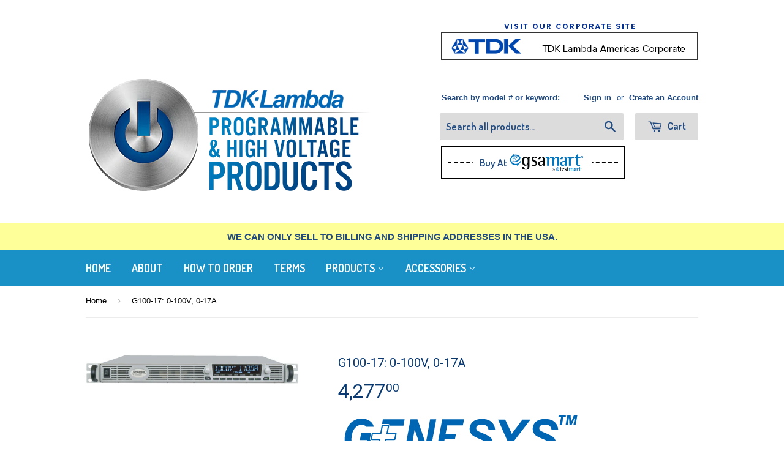

--- FILE ---
content_type: text/html; charset=utf-8
request_url: https://www.genesysdcstore.com/products/g100-17
body_size: 18254
content:
<!doctype html>
<!--[if lt IE 7]><html class="no-js lt-ie9 lt-ie8 lt-ie7" lang="en"> <![endif]-->
<!--[if IE 7]><html class="no-js lt-ie9 lt-ie8" lang="en"> <![endif]-->
<!--[if IE 8]><html class="no-js lt-ie9" lang="en"> <![endif]-->
<!--[if IE 9 ]><html class="ie9 no-js"> <![endif]-->
<!--[if (gt IE 9)|!(IE)]><!--> <html class="no-touch no-js"> <!--<![endif]-->
<head>

  <!-- Basic page needs ================================================== -->
  <meta charset="utf-8">
  <meta http-equiv="X-UA-Compatible" content="IE=edge,chrome=1">

  
  <link rel="shortcut icon" href="//www.genesysdcstore.com/cdn/shop/t/12/assets/favicon.png?v=31657681207829216491664263313" type="image/png" />
  

  <!-- Title and description ================================================== -->
  <title>
  G100-17: 0-100V, 0-17A &ndash; TDK-Lambda Americas Inc.
  </title>

  
  <meta name="description" content="0-100V @ 0-17A LAN, USB and RS-232/RS-485 Interfaces are built-in standardAC input is wide-range single-phase, 85-265VAC Standard front panel interface A Certificate-of-Compliance, Certificate-of-Calibration and Final Test Data Sheets Will Be Included With Each Unit, Free-of-Charge Please visit our website at www.us.lambda.tdk.com/products/programmable-power/ For GENESYS+™ 1U 1.7kW Full-Rack Detailed Information, Specifications and User Manual downloads, click HERE Delivery/Lead time estimated at 8 weeks ARO FAST BUILD not offered at this time STEP 1: CHOOSE INTERFACE STEP 2: CHOOSE QUANTITY">
  

  <!-- Product meta ================================================== -->
  
  <meta property="og:type" content="product">
  <meta property="og:title" content="G100-17: 0-100V, 0-17A">
  <meta property="og:url" content="https://www.genesysdcstore.com/products/g100-17">
  
  <meta property="og:image" content="http://www.genesysdcstore.com/cdn/shop/products/GP1U-1-7kW-fromBrochure_511ec71f-8d4a-47e9-9ce7-e7259c23c376_grande.jpg?v=1747159549">
  <meta property="og:image:secure_url" content="https://www.genesysdcstore.com/cdn/shop/products/GP1U-1-7kW-fromBrochure_511ec71f-8d4a-47e9-9ce7-e7259c23c376_grande.jpg?v=1747159549">
  
  <meta property="og:price:amount" content="4,277.00">
  <meta property="og:price:currency" content="USD">


  <meta property="og:description" content="0-100V @ 0-17A LAN, USB and RS-232/RS-485 Interfaces are built-in standardAC input is wide-range single-phase, 85-265VAC Standard front panel interface A Certificate-of-Compliance, Certificate-of-Calibration and Final Test Data Sheets Will Be Included With Each Unit, Free-of-Charge Please visit our website at www.us.lambda.tdk.com/products/programmable-power/ For GENESYS+™ 1U 1.7kW Full-Rack Detailed Information, Specifications and User Manual downloads, click HERE Delivery/Lead time estimated at 8 weeks ARO FAST BUILD not offered at this time STEP 1: CHOOSE INTERFACE STEP 2: CHOOSE QUANTITY">

  <meta property="og:site_name" content="TDK-Lambda Americas Inc.">

  

<meta name="twitter:card" content="summary">


  <meta name="twitter:card" content="product">
  <meta name="twitter:title" content="G100-17: 0-100V, 0-17A">
  <meta name="twitter:description" content="
0-100V @ 0-17A LAN, USB and RS-232/RS-485 Interfaces are built-in standardAC input is wide-range single-phase, 85-265VACStandard front panel interface
A Certificate-of-Compliance, Certificate-of-Calibration and Final Test Data Sheets Will Be Included With Each Unit, Free-of-Charge
Please visit our website at www.us.lambda.tdk.com/products/programmable-power/


For GENESYS+™ 1U 1.7kW Full-Rack Detailed Information, Specifications and User Manual downloads, click HERE

Delivery/Lead time estimated at 6 weeks ARO.
FAST BUILD is not offered at this time">
  <meta name="twitter:image" content="https://www.genesysdcstore.com/cdn/shop/products/GP1U-1-7kW-fromBrochure_511ec71f-8d4a-47e9-9ce7-e7259c23c376_medium.jpg?v=1747159549">
  <meta name="twitter:image:width" content="240">
  <meta name="twitter:image:height" content="240">



  <!-- Helpers ================================================== -->
  <link rel="canonical" href="https://www.genesysdcstore.com/products/g100-17">
  <meta name="viewport" content="width=device-width,initial-scale=1">

  
  <!-- Ajaxify Cart Plugin ================================================== -->
  <link href="//www.genesysdcstore.com/cdn/shop/t/12/assets/ajaxify.scss.css?v=183190732843694373751664263313" rel="stylesheet" type="text/css" media="all" />
  

  <!-- CSS ================================================== -->
  <link href="//www.genesysdcstore.com/cdn/shop/t/12/assets/timber.scss.css?v=112305357347579642401674765731" rel="stylesheet" type="text/css" media="all" />
  

  
    
    
    <link href="//fonts.googleapis.com/css?family=Roboto:400" rel="stylesheet" type="text/css" media="all" />
  


  
    
    
    <link href="//fonts.googleapis.com/css?family=Dosis:600" rel="stylesheet" type="text/css" media="all" />
  



  <!-- Header hook for plugins ================================================== -->
  <script>window.performance && window.performance.mark && window.performance.mark('shopify.content_for_header.start');</script><meta id="shopify-digital-wallet" name="shopify-digital-wallet" content="/9390564/digital_wallets/dialog">
<meta name="shopify-checkout-api-token" content="9a7f359a9ca96890a476cdd60d403fd9">
<link rel="alternate" type="application/json+oembed" href="https://www.genesysdcstore.com/products/g100-17.oembed">
<script async="async" src="/checkouts/internal/preloads.js?locale=en-US"></script>
<link rel="preconnect" href="https://shop.app" crossorigin="anonymous">
<script async="async" src="https://shop.app/checkouts/internal/preloads.js?locale=en-US&shop_id=9390564" crossorigin="anonymous"></script>
<script id="shopify-features" type="application/json">{"accessToken":"9a7f359a9ca96890a476cdd60d403fd9","betas":["rich-media-storefront-analytics"],"domain":"www.genesysdcstore.com","predictiveSearch":true,"shopId":9390564,"locale":"en"}</script>
<script>var Shopify = Shopify || {};
Shopify.shop = "tdk-lambda-americas-high-power-division.myshopify.com";
Shopify.locale = "en";
Shopify.currency = {"active":"USD","rate":"1.0"};
Shopify.country = "US";
Shopify.theme = {"name":"Plug Production","id":123465498703,"schema_name":null,"schema_version":null,"theme_store_id":null,"role":"main"};
Shopify.theme.handle = "null";
Shopify.theme.style = {"id":null,"handle":null};
Shopify.cdnHost = "www.genesysdcstore.com/cdn";
Shopify.routes = Shopify.routes || {};
Shopify.routes.root = "/";</script>
<script type="module">!function(o){(o.Shopify=o.Shopify||{}).modules=!0}(window);</script>
<script>!function(o){function n(){var o=[];function n(){o.push(Array.prototype.slice.apply(arguments))}return n.q=o,n}var t=o.Shopify=o.Shopify||{};t.loadFeatures=n(),t.autoloadFeatures=n()}(window);</script>
<script>
  window.ShopifyPay = window.ShopifyPay || {};
  window.ShopifyPay.apiHost = "shop.app\/pay";
  window.ShopifyPay.redirectState = null;
</script>
<script id="shop-js-analytics" type="application/json">{"pageType":"product"}</script>
<script defer="defer" async type="module" src="//www.genesysdcstore.com/cdn/shopifycloud/shop-js/modules/v2/client.init-shop-cart-sync_BT-GjEfc.en.esm.js"></script>
<script defer="defer" async type="module" src="//www.genesysdcstore.com/cdn/shopifycloud/shop-js/modules/v2/chunk.common_D58fp_Oc.esm.js"></script>
<script defer="defer" async type="module" src="//www.genesysdcstore.com/cdn/shopifycloud/shop-js/modules/v2/chunk.modal_xMitdFEc.esm.js"></script>
<script type="module">
  await import("//www.genesysdcstore.com/cdn/shopifycloud/shop-js/modules/v2/client.init-shop-cart-sync_BT-GjEfc.en.esm.js");
await import("//www.genesysdcstore.com/cdn/shopifycloud/shop-js/modules/v2/chunk.common_D58fp_Oc.esm.js");
await import("//www.genesysdcstore.com/cdn/shopifycloud/shop-js/modules/v2/chunk.modal_xMitdFEc.esm.js");

  window.Shopify.SignInWithShop?.initShopCartSync?.({"fedCMEnabled":true,"windoidEnabled":true});

</script>
<script>
  window.Shopify = window.Shopify || {};
  if (!window.Shopify.featureAssets) window.Shopify.featureAssets = {};
  window.Shopify.featureAssets['shop-js'] = {"shop-cart-sync":["modules/v2/client.shop-cart-sync_DZOKe7Ll.en.esm.js","modules/v2/chunk.common_D58fp_Oc.esm.js","modules/v2/chunk.modal_xMitdFEc.esm.js"],"init-fed-cm":["modules/v2/client.init-fed-cm_B6oLuCjv.en.esm.js","modules/v2/chunk.common_D58fp_Oc.esm.js","modules/v2/chunk.modal_xMitdFEc.esm.js"],"shop-cash-offers":["modules/v2/client.shop-cash-offers_D2sdYoxE.en.esm.js","modules/v2/chunk.common_D58fp_Oc.esm.js","modules/v2/chunk.modal_xMitdFEc.esm.js"],"shop-login-button":["modules/v2/client.shop-login-button_QeVjl5Y3.en.esm.js","modules/v2/chunk.common_D58fp_Oc.esm.js","modules/v2/chunk.modal_xMitdFEc.esm.js"],"pay-button":["modules/v2/client.pay-button_DXTOsIq6.en.esm.js","modules/v2/chunk.common_D58fp_Oc.esm.js","modules/v2/chunk.modal_xMitdFEc.esm.js"],"shop-button":["modules/v2/client.shop-button_DQZHx9pm.en.esm.js","modules/v2/chunk.common_D58fp_Oc.esm.js","modules/v2/chunk.modal_xMitdFEc.esm.js"],"avatar":["modules/v2/client.avatar_BTnouDA3.en.esm.js"],"init-windoid":["modules/v2/client.init-windoid_CR1B-cfM.en.esm.js","modules/v2/chunk.common_D58fp_Oc.esm.js","modules/v2/chunk.modal_xMitdFEc.esm.js"],"init-shop-for-new-customer-accounts":["modules/v2/client.init-shop-for-new-customer-accounts_C_vY_xzh.en.esm.js","modules/v2/client.shop-login-button_QeVjl5Y3.en.esm.js","modules/v2/chunk.common_D58fp_Oc.esm.js","modules/v2/chunk.modal_xMitdFEc.esm.js"],"init-shop-email-lookup-coordinator":["modules/v2/client.init-shop-email-lookup-coordinator_BI7n9ZSv.en.esm.js","modules/v2/chunk.common_D58fp_Oc.esm.js","modules/v2/chunk.modal_xMitdFEc.esm.js"],"init-shop-cart-sync":["modules/v2/client.init-shop-cart-sync_BT-GjEfc.en.esm.js","modules/v2/chunk.common_D58fp_Oc.esm.js","modules/v2/chunk.modal_xMitdFEc.esm.js"],"shop-toast-manager":["modules/v2/client.shop-toast-manager_DiYdP3xc.en.esm.js","modules/v2/chunk.common_D58fp_Oc.esm.js","modules/v2/chunk.modal_xMitdFEc.esm.js"],"init-customer-accounts":["modules/v2/client.init-customer-accounts_D9ZNqS-Q.en.esm.js","modules/v2/client.shop-login-button_QeVjl5Y3.en.esm.js","modules/v2/chunk.common_D58fp_Oc.esm.js","modules/v2/chunk.modal_xMitdFEc.esm.js"],"init-customer-accounts-sign-up":["modules/v2/client.init-customer-accounts-sign-up_iGw4briv.en.esm.js","modules/v2/client.shop-login-button_QeVjl5Y3.en.esm.js","modules/v2/chunk.common_D58fp_Oc.esm.js","modules/v2/chunk.modal_xMitdFEc.esm.js"],"shop-follow-button":["modules/v2/client.shop-follow-button_CqMgW2wH.en.esm.js","modules/v2/chunk.common_D58fp_Oc.esm.js","modules/v2/chunk.modal_xMitdFEc.esm.js"],"checkout-modal":["modules/v2/client.checkout-modal_xHeaAweL.en.esm.js","modules/v2/chunk.common_D58fp_Oc.esm.js","modules/v2/chunk.modal_xMitdFEc.esm.js"],"shop-login":["modules/v2/client.shop-login_D91U-Q7h.en.esm.js","modules/v2/chunk.common_D58fp_Oc.esm.js","modules/v2/chunk.modal_xMitdFEc.esm.js"],"lead-capture":["modules/v2/client.lead-capture_BJmE1dJe.en.esm.js","modules/v2/chunk.common_D58fp_Oc.esm.js","modules/v2/chunk.modal_xMitdFEc.esm.js"],"payment-terms":["modules/v2/client.payment-terms_Ci9AEqFq.en.esm.js","modules/v2/chunk.common_D58fp_Oc.esm.js","modules/v2/chunk.modal_xMitdFEc.esm.js"]};
</script>
<script id="__st">var __st={"a":9390564,"offset":-18000,"reqid":"5bcc4699-7919-420c-8cb5-11a7c7152171-1769064270","pageurl":"www.genesysdcstore.com\/products\/g100-17","u":"b0d6d68864b2","p":"product","rtyp":"product","rid":4675599630415};</script>
<script>window.ShopifyPaypalV4VisibilityTracking = true;</script>
<script id="captcha-bootstrap">!function(){'use strict';const t='contact',e='account',n='new_comment',o=[[t,t],['blogs',n],['comments',n],[t,'customer']],c=[[e,'customer_login'],[e,'guest_login'],[e,'recover_customer_password'],[e,'create_customer']],r=t=>t.map((([t,e])=>`form[action*='/${t}']:not([data-nocaptcha='true']) input[name='form_type'][value='${e}']`)).join(','),a=t=>()=>t?[...document.querySelectorAll(t)].map((t=>t.form)):[];function s(){const t=[...o],e=r(t);return a(e)}const i='password',u='form_key',d=['recaptcha-v3-token','g-recaptcha-response','h-captcha-response',i],f=()=>{try{return window.sessionStorage}catch{return}},m='__shopify_v',_=t=>t.elements[u];function p(t,e,n=!1){try{const o=window.sessionStorage,c=JSON.parse(o.getItem(e)),{data:r}=function(t){const{data:e,action:n}=t;return t[m]||n?{data:e,action:n}:{data:t,action:n}}(c);for(const[e,n]of Object.entries(r))t.elements[e]&&(t.elements[e].value=n);n&&o.removeItem(e)}catch(o){console.error('form repopulation failed',{error:o})}}const l='form_type',E='cptcha';function T(t){t.dataset[E]=!0}const w=window,h=w.document,L='Shopify',v='ce_forms',y='captcha';let A=!1;((t,e)=>{const n=(g='f06e6c50-85a8-45c8-87d0-21a2b65856fe',I='https://cdn.shopify.com/shopifycloud/storefront-forms-hcaptcha/ce_storefront_forms_captcha_hcaptcha.v1.5.2.iife.js',D={infoText:'Protected by hCaptcha',privacyText:'Privacy',termsText:'Terms'},(t,e,n)=>{const o=w[L][v],c=o.bindForm;if(c)return c(t,g,e,D).then(n);var r;o.q.push([[t,g,e,D],n]),r=I,A||(h.body.append(Object.assign(h.createElement('script'),{id:'captcha-provider',async:!0,src:r})),A=!0)});var g,I,D;w[L]=w[L]||{},w[L][v]=w[L][v]||{},w[L][v].q=[],w[L][y]=w[L][y]||{},w[L][y].protect=function(t,e){n(t,void 0,e),T(t)},Object.freeze(w[L][y]),function(t,e,n,w,h,L){const[v,y,A,g]=function(t,e,n){const i=e?o:[],u=t?c:[],d=[...i,...u],f=r(d),m=r(i),_=r(d.filter((([t,e])=>n.includes(e))));return[a(f),a(m),a(_),s()]}(w,h,L),I=t=>{const e=t.target;return e instanceof HTMLFormElement?e:e&&e.form},D=t=>v().includes(t);t.addEventListener('submit',(t=>{const e=I(t);if(!e)return;const n=D(e)&&!e.dataset.hcaptchaBound&&!e.dataset.recaptchaBound,o=_(e),c=g().includes(e)&&(!o||!o.value);(n||c)&&t.preventDefault(),c&&!n&&(function(t){try{if(!f())return;!function(t){const e=f();if(!e)return;const n=_(t);if(!n)return;const o=n.value;o&&e.removeItem(o)}(t);const e=Array.from(Array(32),(()=>Math.random().toString(36)[2])).join('');!function(t,e){_(t)||t.append(Object.assign(document.createElement('input'),{type:'hidden',name:u})),t.elements[u].value=e}(t,e),function(t,e){const n=f();if(!n)return;const o=[...t.querySelectorAll(`input[type='${i}']`)].map((({name:t})=>t)),c=[...d,...o],r={};for(const[a,s]of new FormData(t).entries())c.includes(a)||(r[a]=s);n.setItem(e,JSON.stringify({[m]:1,action:t.action,data:r}))}(t,e)}catch(e){console.error('failed to persist form',e)}}(e),e.submit())}));const S=(t,e)=>{t&&!t.dataset[E]&&(n(t,e.some((e=>e===t))),T(t))};for(const o of['focusin','change'])t.addEventListener(o,(t=>{const e=I(t);D(e)&&S(e,y())}));const B=e.get('form_key'),M=e.get(l),P=B&&M;t.addEventListener('DOMContentLoaded',(()=>{const t=y();if(P)for(const e of t)e.elements[l].value===M&&p(e,B);[...new Set([...A(),...v().filter((t=>'true'===t.dataset.shopifyCaptcha))])].forEach((e=>S(e,t)))}))}(h,new URLSearchParams(w.location.search),n,t,e,['guest_login'])})(!0,!0)}();</script>
<script integrity="sha256-4kQ18oKyAcykRKYeNunJcIwy7WH5gtpwJnB7kiuLZ1E=" data-source-attribution="shopify.loadfeatures" defer="defer" src="//www.genesysdcstore.com/cdn/shopifycloud/storefront/assets/storefront/load_feature-a0a9edcb.js" crossorigin="anonymous"></script>
<script crossorigin="anonymous" defer="defer" src="//www.genesysdcstore.com/cdn/shopifycloud/storefront/assets/shopify_pay/storefront-65b4c6d7.js?v=20250812"></script>
<script data-source-attribution="shopify.dynamic_checkout.dynamic.init">var Shopify=Shopify||{};Shopify.PaymentButton=Shopify.PaymentButton||{isStorefrontPortableWallets:!0,init:function(){window.Shopify.PaymentButton.init=function(){};var t=document.createElement("script");t.src="https://www.genesysdcstore.com/cdn/shopifycloud/portable-wallets/latest/portable-wallets.en.js",t.type="module",document.head.appendChild(t)}};
</script>
<script data-source-attribution="shopify.dynamic_checkout.buyer_consent">
  function portableWalletsHideBuyerConsent(e){var t=document.getElementById("shopify-buyer-consent"),n=document.getElementById("shopify-subscription-policy-button");t&&n&&(t.classList.add("hidden"),t.setAttribute("aria-hidden","true"),n.removeEventListener("click",e))}function portableWalletsShowBuyerConsent(e){var t=document.getElementById("shopify-buyer-consent"),n=document.getElementById("shopify-subscription-policy-button");t&&n&&(t.classList.remove("hidden"),t.removeAttribute("aria-hidden"),n.addEventListener("click",e))}window.Shopify?.PaymentButton&&(window.Shopify.PaymentButton.hideBuyerConsent=portableWalletsHideBuyerConsent,window.Shopify.PaymentButton.showBuyerConsent=portableWalletsShowBuyerConsent);
</script>
<script data-source-attribution="shopify.dynamic_checkout.cart.bootstrap">document.addEventListener("DOMContentLoaded",(function(){function t(){return document.querySelector("shopify-accelerated-checkout-cart, shopify-accelerated-checkout")}if(t())Shopify.PaymentButton.init();else{new MutationObserver((function(e,n){t()&&(Shopify.PaymentButton.init(),n.disconnect())})).observe(document.body,{childList:!0,subtree:!0})}}));
</script>
<link id="shopify-accelerated-checkout-styles" rel="stylesheet" media="screen" href="https://www.genesysdcstore.com/cdn/shopifycloud/portable-wallets/latest/accelerated-checkout-backwards-compat.css" crossorigin="anonymous">
<style id="shopify-accelerated-checkout-cart">
        #shopify-buyer-consent {
  margin-top: 1em;
  display: inline-block;
  width: 100%;
}

#shopify-buyer-consent.hidden {
  display: none;
}

#shopify-subscription-policy-button {
  background: none;
  border: none;
  padding: 0;
  text-decoration: underline;
  font-size: inherit;
  cursor: pointer;
}

#shopify-subscription-policy-button::before {
  box-shadow: none;
}

      </style>

<script>window.performance && window.performance.mark && window.performance.mark('shopify.content_for_header.end');</script>

  

<!--[if lt IE 9]>
<script src="//cdnjs.cloudflare.com/ajax/libs/html5shiv/3.7.2/html5shiv.min.js" type="text/javascript"></script>
<script src="//www.genesysdcstore.com/cdn/shop/t/12/assets/respond.min.js?v=52248677837542619231664263313" type="text/javascript"></script>
<link href="//www.genesysdcstore.com/cdn/shop/t/12/assets/respond-proxy.html" id="respond-proxy" rel="respond-proxy" />
<link href="//www.genesysdcstore.com/search?q=0ff5762c6c921582fec2f18d37a865b9" id="respond-redirect" rel="respond-redirect" />
<script src="//www.genesysdcstore.com/search?q=0ff5762c6c921582fec2f18d37a865b9" type="text/javascript"></script>
<![endif]-->
<!--[if (lte IE 9) ]><script src="//www.genesysdcstore.com/cdn/shop/t/12/assets/match-media.min.js?v=159635276924582161481664263313" type="text/javascript"></script><![endif]-->


  
  

  <script src="//ajax.googleapis.com/ajax/libs/jquery/1.11.0/jquery.min.js" type="text/javascript"></script>
  <script src="//www.genesysdcstore.com/cdn/shop/t/12/assets/modernizr.min.js?v=26620055551102246001664263313" type="text/javascript"></script>

<link href="https://monorail-edge.shopifysvc.com" rel="dns-prefetch">
<script>(function(){if ("sendBeacon" in navigator && "performance" in window) {try {var session_token_from_headers = performance.getEntriesByType('navigation')[0].serverTiming.find(x => x.name == '_s').description;} catch {var session_token_from_headers = undefined;}var session_cookie_matches = document.cookie.match(/_shopify_s=([^;]*)/);var session_token_from_cookie = session_cookie_matches && session_cookie_matches.length === 2 ? session_cookie_matches[1] : "";var session_token = session_token_from_headers || session_token_from_cookie || "";function handle_abandonment_event(e) {var entries = performance.getEntries().filter(function(entry) {return /monorail-edge.shopifysvc.com/.test(entry.name);});if (!window.abandonment_tracked && entries.length === 0) {window.abandonment_tracked = true;var currentMs = Date.now();var navigation_start = performance.timing.navigationStart;var payload = {shop_id: 9390564,url: window.location.href,navigation_start,duration: currentMs - navigation_start,session_token,page_type: "product"};window.navigator.sendBeacon("https://monorail-edge.shopifysvc.com/v1/produce", JSON.stringify({schema_id: "online_store_buyer_site_abandonment/1.1",payload: payload,metadata: {event_created_at_ms: currentMs,event_sent_at_ms: currentMs}}));}}window.addEventListener('pagehide', handle_abandonment_event);}}());</script>
<script id="web-pixels-manager-setup">(function e(e,d,r,n,o){if(void 0===o&&(o={}),!Boolean(null===(a=null===(i=window.Shopify)||void 0===i?void 0:i.analytics)||void 0===a?void 0:a.replayQueue)){var i,a;window.Shopify=window.Shopify||{};var t=window.Shopify;t.analytics=t.analytics||{};var s=t.analytics;s.replayQueue=[],s.publish=function(e,d,r){return s.replayQueue.push([e,d,r]),!0};try{self.performance.mark("wpm:start")}catch(e){}var l=function(){var e={modern:/Edge?\/(1{2}[4-9]|1[2-9]\d|[2-9]\d{2}|\d{4,})\.\d+(\.\d+|)|Firefox\/(1{2}[4-9]|1[2-9]\d|[2-9]\d{2}|\d{4,})\.\d+(\.\d+|)|Chrom(ium|e)\/(9{2}|\d{3,})\.\d+(\.\d+|)|(Maci|X1{2}).+ Version\/(15\.\d+|(1[6-9]|[2-9]\d|\d{3,})\.\d+)([,.]\d+|)( \(\w+\)|)( Mobile\/\w+|) Safari\/|Chrome.+OPR\/(9{2}|\d{3,})\.\d+\.\d+|(CPU[ +]OS|iPhone[ +]OS|CPU[ +]iPhone|CPU IPhone OS|CPU iPad OS)[ +]+(15[._]\d+|(1[6-9]|[2-9]\d|\d{3,})[._]\d+)([._]\d+|)|Android:?[ /-](13[3-9]|1[4-9]\d|[2-9]\d{2}|\d{4,})(\.\d+|)(\.\d+|)|Android.+Firefox\/(13[5-9]|1[4-9]\d|[2-9]\d{2}|\d{4,})\.\d+(\.\d+|)|Android.+Chrom(ium|e)\/(13[3-9]|1[4-9]\d|[2-9]\d{2}|\d{4,})\.\d+(\.\d+|)|SamsungBrowser\/([2-9]\d|\d{3,})\.\d+/,legacy:/Edge?\/(1[6-9]|[2-9]\d|\d{3,})\.\d+(\.\d+|)|Firefox\/(5[4-9]|[6-9]\d|\d{3,})\.\d+(\.\d+|)|Chrom(ium|e)\/(5[1-9]|[6-9]\d|\d{3,})\.\d+(\.\d+|)([\d.]+$|.*Safari\/(?![\d.]+ Edge\/[\d.]+$))|(Maci|X1{2}).+ Version\/(10\.\d+|(1[1-9]|[2-9]\d|\d{3,})\.\d+)([,.]\d+|)( \(\w+\)|)( Mobile\/\w+|) Safari\/|Chrome.+OPR\/(3[89]|[4-9]\d|\d{3,})\.\d+\.\d+|(CPU[ +]OS|iPhone[ +]OS|CPU[ +]iPhone|CPU IPhone OS|CPU iPad OS)[ +]+(10[._]\d+|(1[1-9]|[2-9]\d|\d{3,})[._]\d+)([._]\d+|)|Android:?[ /-](13[3-9]|1[4-9]\d|[2-9]\d{2}|\d{4,})(\.\d+|)(\.\d+|)|Mobile Safari.+OPR\/([89]\d|\d{3,})\.\d+\.\d+|Android.+Firefox\/(13[5-9]|1[4-9]\d|[2-9]\d{2}|\d{4,})\.\d+(\.\d+|)|Android.+Chrom(ium|e)\/(13[3-9]|1[4-9]\d|[2-9]\d{2}|\d{4,})\.\d+(\.\d+|)|Android.+(UC? ?Browser|UCWEB|U3)[ /]?(15\.([5-9]|\d{2,})|(1[6-9]|[2-9]\d|\d{3,})\.\d+)\.\d+|SamsungBrowser\/(5\.\d+|([6-9]|\d{2,})\.\d+)|Android.+MQ{2}Browser\/(14(\.(9|\d{2,})|)|(1[5-9]|[2-9]\d|\d{3,})(\.\d+|))(\.\d+|)|K[Aa][Ii]OS\/(3\.\d+|([4-9]|\d{2,})\.\d+)(\.\d+|)/},d=e.modern,r=e.legacy,n=navigator.userAgent;return n.match(d)?"modern":n.match(r)?"legacy":"unknown"}(),u="modern"===l?"modern":"legacy",c=(null!=n?n:{modern:"",legacy:""})[u],f=function(e){return[e.baseUrl,"/wpm","/b",e.hashVersion,"modern"===e.buildTarget?"m":"l",".js"].join("")}({baseUrl:d,hashVersion:r,buildTarget:u}),m=function(e){var d=e.version,r=e.bundleTarget,n=e.surface,o=e.pageUrl,i=e.monorailEndpoint;return{emit:function(e){var a=e.status,t=e.errorMsg,s=(new Date).getTime(),l=JSON.stringify({metadata:{event_sent_at_ms:s},events:[{schema_id:"web_pixels_manager_load/3.1",payload:{version:d,bundle_target:r,page_url:o,status:a,surface:n,error_msg:t},metadata:{event_created_at_ms:s}}]});if(!i)return console&&console.warn&&console.warn("[Web Pixels Manager] No Monorail endpoint provided, skipping logging."),!1;try{return self.navigator.sendBeacon.bind(self.navigator)(i,l)}catch(e){}var u=new XMLHttpRequest;try{return u.open("POST",i,!0),u.setRequestHeader("Content-Type","text/plain"),u.send(l),!0}catch(e){return console&&console.warn&&console.warn("[Web Pixels Manager] Got an unhandled error while logging to Monorail."),!1}}}}({version:r,bundleTarget:l,surface:e.surface,pageUrl:self.location.href,monorailEndpoint:e.monorailEndpoint});try{o.browserTarget=l,function(e){var d=e.src,r=e.async,n=void 0===r||r,o=e.onload,i=e.onerror,a=e.sri,t=e.scriptDataAttributes,s=void 0===t?{}:t,l=document.createElement("script"),u=document.querySelector("head"),c=document.querySelector("body");if(l.async=n,l.src=d,a&&(l.integrity=a,l.crossOrigin="anonymous"),s)for(var f in s)if(Object.prototype.hasOwnProperty.call(s,f))try{l.dataset[f]=s[f]}catch(e){}if(o&&l.addEventListener("load",o),i&&l.addEventListener("error",i),u)u.appendChild(l);else{if(!c)throw new Error("Did not find a head or body element to append the script");c.appendChild(l)}}({src:f,async:!0,onload:function(){if(!function(){var e,d;return Boolean(null===(d=null===(e=window.Shopify)||void 0===e?void 0:e.analytics)||void 0===d?void 0:d.initialized)}()){var d=window.webPixelsManager.init(e)||void 0;if(d){var r=window.Shopify.analytics;r.replayQueue.forEach((function(e){var r=e[0],n=e[1],o=e[2];d.publishCustomEvent(r,n,o)})),r.replayQueue=[],r.publish=d.publishCustomEvent,r.visitor=d.visitor,r.initialized=!0}}},onerror:function(){return m.emit({status:"failed",errorMsg:"".concat(f," has failed to load")})},sri:function(e){var d=/^sha384-[A-Za-z0-9+/=]+$/;return"string"==typeof e&&d.test(e)}(c)?c:"",scriptDataAttributes:o}),m.emit({status:"loading"})}catch(e){m.emit({status:"failed",errorMsg:(null==e?void 0:e.message)||"Unknown error"})}}})({shopId: 9390564,storefrontBaseUrl: "https://www.genesysdcstore.com",extensionsBaseUrl: "https://extensions.shopifycdn.com/cdn/shopifycloud/web-pixels-manager",monorailEndpoint: "https://monorail-edge.shopifysvc.com/unstable/produce_batch",surface: "storefront-renderer",enabledBetaFlags: ["2dca8a86"],webPixelsConfigList: [{"id":"shopify-app-pixel","configuration":"{}","eventPayloadVersion":"v1","runtimeContext":"STRICT","scriptVersion":"0450","apiClientId":"shopify-pixel","type":"APP","privacyPurposes":["ANALYTICS","MARKETING"]},{"id":"shopify-custom-pixel","eventPayloadVersion":"v1","runtimeContext":"LAX","scriptVersion":"0450","apiClientId":"shopify-pixel","type":"CUSTOM","privacyPurposes":["ANALYTICS","MARKETING"]}],isMerchantRequest: false,initData: {"shop":{"name":"TDK-Lambda Americas Inc.","paymentSettings":{"currencyCode":"USD"},"myshopifyDomain":"tdk-lambda-americas-high-power-division.myshopify.com","countryCode":"US","storefrontUrl":"https:\/\/www.genesysdcstore.com"},"customer":null,"cart":null,"checkout":null,"productVariants":[{"price":{"amount":4277.0,"currencyCode":"USD"},"product":{"title":"G100-17: 0-100V, 0-17A","vendor":"TDK\/Lambda Americas Programmable \u0026 High Voltage","id":"4675599630415","untranslatedTitle":"G100-17: 0-100V, 0-17A","url":"\/products\/g100-17","type":""},"id":"32324715249743","image":{"src":"\/\/www.genesysdcstore.com\/cdn\/shop\/products\/GP1U-1-7kW-fromBrochure_511ec71f-8d4a-47e9-9ce7-e7259c23c376.jpg?v=1747159549"},"sku":null,"title":"Standard LAN, USB, RS-232\/RS-485 \u0026 Isolated Analog (no added cost) \/ Standard Build","untranslatedTitle":"Standard LAN, USB, RS-232\/RS-485 \u0026 Isolated Analog (no added cost) \/ Standard Build"},{"price":{"amount":5346.0,"currencyCode":"USD"},"product":{"title":"G100-17: 0-100V, 0-17A","vendor":"TDK\/Lambda Americas Programmable \u0026 High Voltage","id":"4675599630415","untranslatedTitle":"G100-17: 0-100V, 0-17A","url":"\/products\/g100-17","type":""},"id":"40277564457039","image":{"src":"\/\/www.genesysdcstore.com\/cdn\/shop\/products\/GP1U-1-7kW-fromBrochure_511ec71f-8d4a-47e9-9ce7-e7259c23c376.jpg?v=1747159549"},"sku":null,"title":"Standard LAN, USB, RS-232\/RS-485 \u0026 Isolated Analog (no added cost) \/ Fast Build","untranslatedTitle":"Standard LAN, USB, RS-232\/RS-485 \u0026 Isolated Analog (no added cost) \/ Fast Build"},{"price":{"amount":5012.0,"currencyCode":"USD"},"product":{"title":"G100-17: 0-100V, 0-17A","vendor":"TDK\/Lambda Americas Programmable \u0026 High Voltage","id":"4675599630415","untranslatedTitle":"G100-17: 0-100V, 0-17A","url":"\/products\/g100-17","type":""},"id":"43609570508879","image":{"src":"\/\/www.genesysdcstore.com\/cdn\/shop\/products\/GP1U-1-7kW-fromBrochure_511ec71f-8d4a-47e9-9ce7-e7259c23c376.jpg?v=1747159549"},"sku":null,"title":"IEEE - GPIB Interface (adds $735 per unit) \/ Standard Build","untranslatedTitle":"IEEE - GPIB Interface (adds $735 per unit) \/ Standard Build"},{"price":{"amount":6109.0,"currencyCode":"USD"},"product":{"title":"G100-17: 0-100V, 0-17A","vendor":"TDK\/Lambda Americas Programmable \u0026 High Voltage","id":"4675599630415","untranslatedTitle":"G100-17: 0-100V, 0-17A","url":"\/products\/g100-17","type":""},"id":"43609570541647","image":{"src":"\/\/www.genesysdcstore.com\/cdn\/shop\/products\/GP1U-1-7kW-fromBrochure_511ec71f-8d4a-47e9-9ce7-e7259c23c376.jpg?v=1747159549"},"sku":null,"title":"IEEE - GPIB Interface (adds $919 per unit) \/ Fast Build","untranslatedTitle":"IEEE - GPIB Interface (adds $919 per unit) \/ Fast Build"},{"price":{"amount":4817.0,"currencyCode":"USD"},"product":{"title":"G100-17: 0-100V, 0-17A","vendor":"TDK\/Lambda Americas Programmable \u0026 High Voltage","id":"4675599630415","untranslatedTitle":"G100-17: 0-100V, 0-17A","url":"\/products\/g100-17","type":""},"id":"43609570574415","image":{"src":"\/\/www.genesysdcstore.com\/cdn\/shop\/products\/GP1U-1-7kW-fromBrochure_511ec71f-8d4a-47e9-9ce7-e7259c23c376.jpg?v=1747159549"},"sku":null,"title":"ECAT - EtherCAT Interface (adds $541 per unit) \/ Standard Build","untranslatedTitle":"ECAT - EtherCAT Interface (adds $541 per unit) \/ Standard Build"},{"price":{"amount":5866.0,"currencyCode":"USD"},"product":{"title":"G100-17: 0-100V, 0-17A","vendor":"TDK\/Lambda Americas Programmable \u0026 High Voltage","id":"4675599630415","untranslatedTitle":"G100-17: 0-100V, 0-17A","url":"\/products\/g100-17","type":""},"id":"43609570607183","image":{"src":"\/\/www.genesysdcstore.com\/cdn\/shop\/products\/GP1U-1-7kW-fromBrochure_511ec71f-8d4a-47e9-9ce7-e7259c23c376.jpg?v=1747159549"},"sku":null,"title":"ECAT - EtherCAT Interface (adds $676 per unit) \/ Fast Build","untranslatedTitle":"ECAT - EtherCAT Interface (adds $676 per unit) \/ Fast Build"},{"price":{"amount":4817.0,"currencyCode":"USD"},"product":{"title":"G100-17: 0-100V, 0-17A","vendor":"TDK\/Lambda Americas Programmable \u0026 High Voltage","id":"4675599630415","untranslatedTitle":"G100-17: 0-100V, 0-17A","url":"\/products\/g100-17","type":""},"id":"43609570639951","image":{"src":"\/\/www.genesysdcstore.com\/cdn\/shop\/products\/GP1U-1-7kW-fromBrochure_511ec71f-8d4a-47e9-9ce7-e7259c23c376.jpg?v=1747159549"},"sku":null,"title":"MDBS - Modbus-TCP Interface (adds $541 per unit) \/ Standard Build","untranslatedTitle":"MDBS - Modbus-TCP Interface (adds $541 per unit) \/ Standard Build"},{"price":{"amount":5866.0,"currencyCode":"USD"},"product":{"title":"G100-17: 0-100V, 0-17A","vendor":"TDK\/Lambda Americas Programmable \u0026 High Voltage","id":"4675599630415","untranslatedTitle":"G100-17: 0-100V, 0-17A","url":"\/products\/g100-17","type":""},"id":"43609570672719","image":{"src":"\/\/www.genesysdcstore.com\/cdn\/shop\/products\/GP1U-1-7kW-fromBrochure_511ec71f-8d4a-47e9-9ce7-e7259c23c376.jpg?v=1747159549"},"sku":null,"title":"MDBS - Modbus-TCP Interface (adds $676 per unit) \/ Fast Build","untranslatedTitle":"MDBS - Modbus-TCP Interface (adds $676 per unit) \/ Fast Build"}],"purchasingCompany":null},},"https://www.genesysdcstore.com/cdn","fcfee988w5aeb613cpc8e4bc33m6693e112",{"modern":"","legacy":""},{"shopId":"9390564","storefrontBaseUrl":"https:\/\/www.genesysdcstore.com","extensionBaseUrl":"https:\/\/extensions.shopifycdn.com\/cdn\/shopifycloud\/web-pixels-manager","surface":"storefront-renderer","enabledBetaFlags":"[\"2dca8a86\"]","isMerchantRequest":"false","hashVersion":"fcfee988w5aeb613cpc8e4bc33m6693e112","publish":"custom","events":"[[\"page_viewed\",{}],[\"product_viewed\",{\"productVariant\":{\"price\":{\"amount\":4277.0,\"currencyCode\":\"USD\"},\"product\":{\"title\":\"G100-17: 0-100V, 0-17A\",\"vendor\":\"TDK\/Lambda Americas Programmable \u0026 High Voltage\",\"id\":\"4675599630415\",\"untranslatedTitle\":\"G100-17: 0-100V, 0-17A\",\"url\":\"\/products\/g100-17\",\"type\":\"\"},\"id\":\"32324715249743\",\"image\":{\"src\":\"\/\/www.genesysdcstore.com\/cdn\/shop\/products\/GP1U-1-7kW-fromBrochure_511ec71f-8d4a-47e9-9ce7-e7259c23c376.jpg?v=1747159549\"},\"sku\":null,\"title\":\"Standard LAN, USB, RS-232\/RS-485 \u0026 Isolated Analog (no added cost) \/ Standard Build\",\"untranslatedTitle\":\"Standard LAN, USB, RS-232\/RS-485 \u0026 Isolated Analog (no added cost) \/ Standard Build\"}}]]"});</script><script>
  window.ShopifyAnalytics = window.ShopifyAnalytics || {};
  window.ShopifyAnalytics.meta = window.ShopifyAnalytics.meta || {};
  window.ShopifyAnalytics.meta.currency = 'USD';
  var meta = {"product":{"id":4675599630415,"gid":"gid:\/\/shopify\/Product\/4675599630415","vendor":"TDK\/Lambda Americas Programmable \u0026 High Voltage","type":"","handle":"g100-17","variants":[{"id":32324715249743,"price":427700,"name":"G100-17: 0-100V, 0-17A - Standard LAN, USB, RS-232\/RS-485 \u0026 Isolated Analog (no added cost) \/ Standard Build","public_title":"Standard LAN, USB, RS-232\/RS-485 \u0026 Isolated Analog (no added cost) \/ Standard Build","sku":null},{"id":40277564457039,"price":534600,"name":"G100-17: 0-100V, 0-17A - Standard LAN, USB, RS-232\/RS-485 \u0026 Isolated Analog (no added cost) \/ Fast Build","public_title":"Standard LAN, USB, RS-232\/RS-485 \u0026 Isolated Analog (no added cost) \/ Fast Build","sku":null},{"id":43609570508879,"price":501200,"name":"G100-17: 0-100V, 0-17A - IEEE - GPIB Interface (adds $735 per unit) \/ Standard Build","public_title":"IEEE - GPIB Interface (adds $735 per unit) \/ Standard Build","sku":null},{"id":43609570541647,"price":610900,"name":"G100-17: 0-100V, 0-17A - IEEE - GPIB Interface (adds $919 per unit) \/ Fast Build","public_title":"IEEE - GPIB Interface (adds $919 per unit) \/ Fast Build","sku":null},{"id":43609570574415,"price":481700,"name":"G100-17: 0-100V, 0-17A - ECAT - EtherCAT Interface (adds $541 per unit) \/ Standard Build","public_title":"ECAT - EtherCAT Interface (adds $541 per unit) \/ Standard Build","sku":null},{"id":43609570607183,"price":586600,"name":"G100-17: 0-100V, 0-17A - ECAT - EtherCAT Interface (adds $676 per unit) \/ Fast Build","public_title":"ECAT - EtherCAT Interface (adds $676 per unit) \/ Fast Build","sku":null},{"id":43609570639951,"price":481700,"name":"G100-17: 0-100V, 0-17A - MDBS - Modbus-TCP Interface (adds $541 per unit) \/ Standard Build","public_title":"MDBS - Modbus-TCP Interface (adds $541 per unit) \/ Standard Build","sku":null},{"id":43609570672719,"price":586600,"name":"G100-17: 0-100V, 0-17A - MDBS - Modbus-TCP Interface (adds $676 per unit) \/ Fast Build","public_title":"MDBS - Modbus-TCP Interface (adds $676 per unit) \/ Fast Build","sku":null}],"remote":false},"page":{"pageType":"product","resourceType":"product","resourceId":4675599630415,"requestId":"5bcc4699-7919-420c-8cb5-11a7c7152171-1769064270"}};
  for (var attr in meta) {
    window.ShopifyAnalytics.meta[attr] = meta[attr];
  }
</script>
<script class="analytics">
  (function () {
    var customDocumentWrite = function(content) {
      var jquery = null;

      if (window.jQuery) {
        jquery = window.jQuery;
      } else if (window.Checkout && window.Checkout.$) {
        jquery = window.Checkout.$;
      }

      if (jquery) {
        jquery('body').append(content);
      }
    };

    var hasLoggedConversion = function(token) {
      if (token) {
        return document.cookie.indexOf('loggedConversion=' + token) !== -1;
      }
      return false;
    }

    var setCookieIfConversion = function(token) {
      if (token) {
        var twoMonthsFromNow = new Date(Date.now());
        twoMonthsFromNow.setMonth(twoMonthsFromNow.getMonth() + 2);

        document.cookie = 'loggedConversion=' + token + '; expires=' + twoMonthsFromNow;
      }
    }

    var trekkie = window.ShopifyAnalytics.lib = window.trekkie = window.trekkie || [];
    if (trekkie.integrations) {
      return;
    }
    trekkie.methods = [
      'identify',
      'page',
      'ready',
      'track',
      'trackForm',
      'trackLink'
    ];
    trekkie.factory = function(method) {
      return function() {
        var args = Array.prototype.slice.call(arguments);
        args.unshift(method);
        trekkie.push(args);
        return trekkie;
      };
    };
    for (var i = 0; i < trekkie.methods.length; i++) {
      var key = trekkie.methods[i];
      trekkie[key] = trekkie.factory(key);
    }
    trekkie.load = function(config) {
      trekkie.config = config || {};
      trekkie.config.initialDocumentCookie = document.cookie;
      var first = document.getElementsByTagName('script')[0];
      var script = document.createElement('script');
      script.type = 'text/javascript';
      script.onerror = function(e) {
        var scriptFallback = document.createElement('script');
        scriptFallback.type = 'text/javascript';
        scriptFallback.onerror = function(error) {
                var Monorail = {
      produce: function produce(monorailDomain, schemaId, payload) {
        var currentMs = new Date().getTime();
        var event = {
          schema_id: schemaId,
          payload: payload,
          metadata: {
            event_created_at_ms: currentMs,
            event_sent_at_ms: currentMs
          }
        };
        return Monorail.sendRequest("https://" + monorailDomain + "/v1/produce", JSON.stringify(event));
      },
      sendRequest: function sendRequest(endpointUrl, payload) {
        // Try the sendBeacon API
        if (window && window.navigator && typeof window.navigator.sendBeacon === 'function' && typeof window.Blob === 'function' && !Monorail.isIos12()) {
          var blobData = new window.Blob([payload], {
            type: 'text/plain'
          });

          if (window.navigator.sendBeacon(endpointUrl, blobData)) {
            return true;
          } // sendBeacon was not successful

        } // XHR beacon

        var xhr = new XMLHttpRequest();

        try {
          xhr.open('POST', endpointUrl);
          xhr.setRequestHeader('Content-Type', 'text/plain');
          xhr.send(payload);
        } catch (e) {
          console.log(e);
        }

        return false;
      },
      isIos12: function isIos12() {
        return window.navigator.userAgent.lastIndexOf('iPhone; CPU iPhone OS 12_') !== -1 || window.navigator.userAgent.lastIndexOf('iPad; CPU OS 12_') !== -1;
      }
    };
    Monorail.produce('monorail-edge.shopifysvc.com',
      'trekkie_storefront_load_errors/1.1',
      {shop_id: 9390564,
      theme_id: 123465498703,
      app_name: "storefront",
      context_url: window.location.href,
      source_url: "//www.genesysdcstore.com/cdn/s/trekkie.storefront.1bbfab421998800ff09850b62e84b8915387986d.min.js"});

        };
        scriptFallback.async = true;
        scriptFallback.src = '//www.genesysdcstore.com/cdn/s/trekkie.storefront.1bbfab421998800ff09850b62e84b8915387986d.min.js';
        first.parentNode.insertBefore(scriptFallback, first);
      };
      script.async = true;
      script.src = '//www.genesysdcstore.com/cdn/s/trekkie.storefront.1bbfab421998800ff09850b62e84b8915387986d.min.js';
      first.parentNode.insertBefore(script, first);
    };
    trekkie.load(
      {"Trekkie":{"appName":"storefront","development":false,"defaultAttributes":{"shopId":9390564,"isMerchantRequest":null,"themeId":123465498703,"themeCityHash":"13543269461700328724","contentLanguage":"en","currency":"USD","eventMetadataId":"a7bd2a6d-6e17-4666-a991-9564a3f01bf0"},"isServerSideCookieWritingEnabled":true,"monorailRegion":"shop_domain","enabledBetaFlags":["65f19447"]},"Session Attribution":{},"S2S":{"facebookCapiEnabled":false,"source":"trekkie-storefront-renderer","apiClientId":580111}}
    );

    var loaded = false;
    trekkie.ready(function() {
      if (loaded) return;
      loaded = true;

      window.ShopifyAnalytics.lib = window.trekkie;

      var originalDocumentWrite = document.write;
      document.write = customDocumentWrite;
      try { window.ShopifyAnalytics.merchantGoogleAnalytics.call(this); } catch(error) {};
      document.write = originalDocumentWrite;

      window.ShopifyAnalytics.lib.page(null,{"pageType":"product","resourceType":"product","resourceId":4675599630415,"requestId":"5bcc4699-7919-420c-8cb5-11a7c7152171-1769064270","shopifyEmitted":true});

      var match = window.location.pathname.match(/checkouts\/(.+)\/(thank_you|post_purchase)/)
      var token = match? match[1]: undefined;
      if (!hasLoggedConversion(token)) {
        setCookieIfConversion(token);
        window.ShopifyAnalytics.lib.track("Viewed Product",{"currency":"USD","variantId":32324715249743,"productId":4675599630415,"productGid":"gid:\/\/shopify\/Product\/4675599630415","name":"G100-17: 0-100V, 0-17A - Standard LAN, USB, RS-232\/RS-485 \u0026 Isolated Analog (no added cost) \/ Standard Build","price":"4277.00","sku":null,"brand":"TDK\/Lambda Americas Programmable \u0026 High Voltage","variant":"Standard LAN, USB, RS-232\/RS-485 \u0026 Isolated Analog (no added cost) \/ Standard Build","category":"","nonInteraction":true,"remote":false},undefined,undefined,{"shopifyEmitted":true});
      window.ShopifyAnalytics.lib.track("monorail:\/\/trekkie_storefront_viewed_product\/1.1",{"currency":"USD","variantId":32324715249743,"productId":4675599630415,"productGid":"gid:\/\/shopify\/Product\/4675599630415","name":"G100-17: 0-100V, 0-17A - Standard LAN, USB, RS-232\/RS-485 \u0026 Isolated Analog (no added cost) \/ Standard Build","price":"4277.00","sku":null,"brand":"TDK\/Lambda Americas Programmable \u0026 High Voltage","variant":"Standard LAN, USB, RS-232\/RS-485 \u0026 Isolated Analog (no added cost) \/ Standard Build","category":"","nonInteraction":true,"remote":false,"referer":"https:\/\/www.genesysdcstore.com\/products\/g100-17"});
      }
    });


        var eventsListenerScript = document.createElement('script');
        eventsListenerScript.async = true;
        eventsListenerScript.src = "//www.genesysdcstore.com/cdn/shopifycloud/storefront/assets/shop_events_listener-3da45d37.js";
        document.getElementsByTagName('head')[0].appendChild(eventsListenerScript);

})();</script>
  <script>
  if (!window.ga || (window.ga && typeof window.ga !== 'function')) {
    window.ga = function ga() {
      (window.ga.q = window.ga.q || []).push(arguments);
      if (window.Shopify && window.Shopify.analytics && typeof window.Shopify.analytics.publish === 'function') {
        window.Shopify.analytics.publish("ga_stub_called", {}, {sendTo: "google_osp_migration"});
      }
      console.error("Shopify's Google Analytics stub called with:", Array.from(arguments), "\nSee https://help.shopify.com/manual/promoting-marketing/pixels/pixel-migration#google for more information.");
    };
    if (window.Shopify && window.Shopify.analytics && typeof window.Shopify.analytics.publish === 'function') {
      window.Shopify.analytics.publish("ga_stub_initialized", {}, {sendTo: "google_osp_migration"});
    }
  }
</script>
<script
  defer
  src="https://www.genesysdcstore.com/cdn/shopifycloud/perf-kit/shopify-perf-kit-3.0.4.min.js"
  data-application="storefront-renderer"
  data-shop-id="9390564"
  data-render-region="gcp-us-central1"
  data-page-type="product"
  data-theme-instance-id="123465498703"
  data-theme-name=""
  data-theme-version=""
  data-monorail-region="shop_domain"
  data-resource-timing-sampling-rate="10"
  data-shs="true"
  data-shs-beacon="true"
  data-shs-export-with-fetch="true"
  data-shs-logs-sample-rate="1"
  data-shs-beacon-endpoint="https://www.genesysdcstore.com/api/collect"
></script>
</head>

<body id="g100-17-0-100v-0-17a" class="template-product" >
  
  <div id="mobileNavBar">
    <div class="display-table-cell">
      <a class="menu-toggle mobileNavBar-link">Menu</a>
    </div>
    <div class="display-table-cell">
      <a href="/cart" class="cart-toggle mobileNavBar-link">
        <span class="icon icon-cart"></span>
        Cart <span class="cart-count hidden-count">0</span>
      </a>
    </div>
  </div>
  <div class="desktop-only">
    <header class="site-header" role="banner">
      <div class="wrapper">
        <a href="https://www.us.lambda.tdk.com/" target="_blank"><div style="width:420px; float:right;"><img src="https://cdn.shopify.com/s/files/1/0939/0564/files/tdk-corporate.gif?v=1602100891"></div></a>
  
        <div class="grid--full">
          <div class="grid-item large--one-half">
            
              <div class="h1 header-logo" itemscope itemtype="http://schema.org/Organization">
            
              
                <a href="/" itemprop="url">
                  <img src="//www.genesysdcstore.com/cdn/shop/t/12/assets/logo.png?v=27885342977362115841664965815" alt="TDK-Lambda Americas Inc." itemprop="logo">
                </a>
              
            
              </div>
            
          </div>
  
          <div class="grid-item large--one-half text-center large--text-right">
            
            
              <div class="site-header--text-links">
                
                  <b>Search by model # or keyword:</b>     
                
  
                
                  <span class="site-header--meta-links medium-down--hide">
                    
                      <a href="/account/login" id="customer_login_link">Sign in</a>
                      
                      <span class="site-header--spacer">or</span>
                      <a href="/account/register" id="customer_register_link">Create an Account</a>
                      
                    
                  </span>
                
              </div>
  
              <br class="medium-down--hide">
            
  
            <form action="/search" method="get" class="search-bar" role="search">
  <input type="hidden" name="type" value="product">

  <input type="search" name="q" value="" placeholder="Search all products..." aria-label="Search all products...">
  <button type="submit" class="search-bar--submit icon-fallback-text">
    <span class="icon icon-search" aria-hidden="true"></span>
    <span class="fallback-text">Search</span>
  </button>
</form>

            
            <a href="/cart" class="header-cart-btn cart-toggle">
              <span class="icon icon-cart"></span>
              Cart <span class="cart-count cart-badge--desktop hidden-count">0</span>
            </a>
            <a href="https://tdklambda.testmart.com/" target="_blank" class="gsamart-wrapper">
              <span>Buy At </span>

    
        <img
            src="//www.genesysdcstore.com/cdn/shop/t/12/assets/logo_2_1000x.png?v=118467596349454717691664263313"
            width=""
            height=""
            loading="lazy"
            class="top-gsamart">
    

            </a>
          </div>
        </div>
  
      </div>
    </header>

  </div>
    <div id="shopify-section-announcementbar" class="shopify-section"><style>
    .plug-announcement-bar {
        font-weight: 700;
        padding: 10px;
        text-align: center;
    }
</style>









<div class="plug-announcement-bar" style="background-color: #ffff99;color: #093970">
    <a href="">WE CAN ONLY SELL TO BILLING AND SHIPPING ADDRESSES IN THE USA.</a>
</div>


</div>
  <div class="mobile-only">
    <header class="site-header" role="banner">
      <div class="wrapper">
        <a href="https://www.us.lambda.tdk.com/" target="_blank"><div style="width:420px; float:right;"><img src="https://cdn.shopify.com/s/files/1/0939/0564/files/tdk-corporate.gif?v=1602100891"></div></a>
  
        <div class="grid--full">
          <div class="grid-item large--one-half">
            
              <div class="h1 header-logo" itemscope itemtype="http://schema.org/Organization">
            
              
                <a href="/" itemprop="url">
                  <img src="//www.genesysdcstore.com/cdn/shop/t/12/assets/logo.png?v=27885342977362115841664965815" alt="TDK-Lambda Americas Inc." itemprop="logo">
                </a>
              
            
              </div>
            
          </div>
  
          <div class="grid-item large--one-half text-center large--text-right">
            
            
              <div class="site-header--text-links">
                
                  <b>Search by model # or keyword:</b>     
                
  
                
                  <span class="site-header--meta-links medium-down--hide">
                    
                      <a href="/account/login" id="customer_login_link">Sign in</a>
                      
                      <span class="site-header--spacer">or</span>
                      <a href="/account/register" id="customer_register_link">Create an Account</a>
                      
                    
                  </span>
                
              </div>
  
              <br class="medium-down--hide">
            
  
            <form action="/search" method="get" class="search-bar" role="search">
  <input type="hidden" name="type" value="product">

  <input type="search" name="q" value="" placeholder="Search all products..." aria-label="Search all products...">
  <button type="submit" class="search-bar--submit icon-fallback-text">
    <span class="icon icon-search" aria-hidden="true"></span>
    <span class="fallback-text">Search</span>
  </button>
</form>

            
            <a href="/cart" class="header-cart-btn cart-toggle">
              <span class="icon icon-cart"></span>
              Cart <span class="cart-count cart-badge--desktop hidden-count">0</span>
            </a>
            <a href="https://tdklambda.testmart.com/" target="_blank" class="gsamart-wrapper">
              <span>Buy At </span>

    
        <img
            src="//www.genesysdcstore.com/cdn/shop/t/12/assets/logo_2_1000x.png?v=118467596349454717691664263313"
            width=""
            height=""
            loading="lazy"
            class="top-gsamart">
    

            </a>
          </div>
          
        </div>
  
      </div>
    </header>

  </div>
  <nav class="nav-bar" role="navigation">
    <div class="wrapper">
      <form action="/search" method="get" class="search-bar" role="search">
  <input type="hidden" name="type" value="product">

  <input type="search" name="q" value="" placeholder="Search all products..." aria-label="Search all products...">
  <button type="submit" class="search-bar--submit icon-fallback-text">
    <span class="icon icon-search" aria-hidden="true"></span>
    <span class="fallback-text">Search</span>
  </button>
</form>

      <ul class="site-nav" id="accessibleNav">
  
  
    
    
      <li >
        <a href="/">Home</a>
      </li>
    
  
    
    
      <li >
        <a href="/pages/about-us">About</a>
      </li>
    
  
    
    
      <li >
        <a href="/pages/how-to-order">How To Order</a>
      </li>
    
  
    
    
      <li >
        <a href="/pages/general-terms-and-conditions-of-sale">Terms</a>
      </li>
    
  
    
    
      <li class="site-nav--has-dropdown" aria-haspopup="true">
        <a href="/pages/frontpage">
          Products
          <span class="icon-fallback-text">
            <span class="icon icon-arrow-down" aria-hidden="true"></span>
          </span>
        </a>
        <ul class="site-nav--dropdown">
          
            <li ><a href="/collections/genesystm">Genesys™</a></li>
          
            <li ><a href="/collections/genesys">GENESYS+™</a></li>
          
            <li ><a href="/collections/sfl-series">SFL</a></li>
          
        </ul>
      </li>
    
  
    
    
      <li class="site-nav--has-dropdown" aria-haspopup="true">
        <a href="/collections/accessories-1">
          Accessories
          <span class="icon-fallback-text">
            <span class="icon icon-arrow-down" aria-hidden="true"></span>
          </span>
        </a>
        <ul class="site-nav--dropdown">
          
            <li ><a href="/collections/accessories">Genesys™ Accessories</a></li>
          
            <li ><a href="/collections/genesys-accessories">GENESYS+™ Accessories</a></li>
          
            <li ><a href="/collections/sfl-accessories">SFL Accessories</a></li>
          
        </ul>
      </li>
    
  

  
    
      <li class="customer-navlink large--hide"><a href="/account/login" id="customer_login_link">Sign in</a></li>
      
      <li class="customer-navlink large--hide"><a href="/account/register" id="customer_register_link">Create an Account</a></li>
      
    
  
</ul>

    </div>
  </nav>



  <main class="wrapper main-content main-content--" role="main">

    <link href="//www.genesysdcstore.com/cdn/shop/t/12/assets/plug-product.css?v=133507933264353291991664263313" rel="stylesheet" type="text/css" media="all" />




<nav class="breadcrumb" role="navigation" aria-label="breadcrumbs">
  <a href="/" title="Back to the frontpage">Home</a>

  

    
    <span class="divider" aria-hidden="true">&rsaquo;</span>
    <span class="breadcrumb--truncate">G100-17: 0-100V, 0-17A</span>

  
</nav>



<div class="grid" itemscope itemtype="http://schema.org/Product">
  <meta itemprop="url" content="https://www.genesysdcstore.com/products/g100-17">
  <meta itemprop="image" content="//www.genesysdcstore.com/cdn/shop/products/GP1U-1-7kW-fromBrochure_511ec71f-8d4a-47e9-9ce7-e7259c23c376_grande.jpg?v=1747159549">

  <div class="grid-item large--two-fifths">
    <div class="grid">
      <div class="grid-item large--eleven-twelfths text-center">
        <div class="product-photo-container" id="productPhoto">
          
          <img id="productPhotoImg" src="//www.genesysdcstore.com/cdn/shop/products/GP1U-1-7kW-fromBrochure_511ec71f-8d4a-47e9-9ce7-e7259c23c376_large.jpg?v=1747159549" alt="G100-17: 0-100V, 0-17A"  data-zoom="//www.genesysdcstore.com/cdn/shop/products/GP1U-1-7kW-fromBrochure_511ec71f-8d4a-47e9-9ce7-e7259c23c376_1024x1024.jpg?v=1747159549">
        </div>
        

      </div>
    </div>

  </div>

  <div class="grid-item large--three-fifths">

    <h2 itemprop="name">G100-17: 0-100V, 0-17A</h2>

    <div itemprop="offers" itemscope itemtype="http://schema.org/Offer">

      

      <meta itemprop="priceCurrency" content="USD">
      <meta itemprop="price" content="$ 4,277.00">

      

      <ul class="inline-list product-meta">
        
          <li>
            <span id="productPrice" class="h1">
              







<small> 4,277<sup>00</sup></small>
            </span>
          </li>
          
        
        
      </ul>
      
    <div class="product-description rte" itemprop="description">
      <h1><img src="https://cdn.shopify.com/s/files/1/0939/0564/files/GENESYS__blue_480x480.png?v=1592310728" alt=""></h1>
<div style="margin: -20px 0 10px 0;">0-100V @ 0-17A<br> LAN, USB and RS-232/RS-485 Interfaces are built-in standard<br>AC input is wide-range single-phase, 85-265VAC<br>Standard front panel interface</div>
<div style="padding: 10px; background-color: #073a6f; color: #ffffff;">A <span style="color: #ffcc00;"><strong>Certificate-of-Compliance</strong></span>, <span style="color: #ffcc00;"><strong>Certificate-of-Calibration</strong></span> and <span style="color: #ffcc00;"><strong>Final Test Data Sheets</strong></span> Will Be Included With Each Unit, Free-of-Charge</div>
<div style="padding: 10px; background-color: #ebebeb;">Please visit our website at <a href="https://www.us.lambda.tdk.com/products/programmable-power/" target="_blank">www.us.lambda.tdk.com/products/programmable-power/</a>
</div>
<div style="padding: 10px 10px 5px 10px; background-color: #ffcc00;">
<h3><strong>For GENESYS+™ 1U 1.7kW Full-Rack Detailed Information, Specifications and User Manual downloads, click <span style="color: #ffffff;"><a style="border: 1px solid #073a6f; padding: 2px 5px 2px 5px;" href="https://www.us.lambda.tdk.com/products/programmable-power/genesys-plus.html" target="_blank">HERE</a></span></strong></h3>
</div>
<p>Delivery/Lead time estimated at 6 weeks ARO.</p>
<p><b>FAST BUILD</b><span style="font-weight: 400;"> is not offered at this time</span></p>
    </div>
      
      <br>
      <hr id="variantBreak" class="hr--clear hr--small">

      <link itemprop="availability" href="http://schema.org/InStock">

      <form action="/cart/add" method="post" enctype="multipart/form-data" id="addToCartForm">
        <select name="id" id="productSelect" class="product-variants">
          
            

              <option  selected="selected"  value="32324715249743">Standard LAN, USB, RS-232/RS-485 & Isolated Analog (no added cost) / Standard Build - $ 4,277.00 USD</option>

            
          
            
              <option disabled="disabled">
                Standard LAN, USB, RS-232/RS-485 & Isolated Analog (no added cost) / Fast Build - Sold Out
              </option>
            
          
            

              <option  value="43609570508879">IEEE - GPIB Interface (adds $735 per unit) / Standard Build - $ 5,012.00 USD</option>

            
          
            
              <option disabled="disabled">
                IEEE - GPIB Interface (adds $919 per unit) / Fast Build - Sold Out
              </option>
            
          
            

              <option  value="43609570574415">ECAT - EtherCAT Interface (adds $541 per unit) / Standard Build - $ 4,817.00 USD</option>

            
          
            
              <option disabled="disabled">
                ECAT - EtherCAT Interface (adds $676 per unit) / Fast Build - Sold Out
              </option>
            
          
            

              <option  value="43609570639951">MDBS - Modbus-TCP Interface (adds $541 per unit) / Standard Build - $ 4,817.00 USD</option>

            
          
            
              <option disabled="disabled">
                MDBS - Modbus-TCP Interface (adds $676 per unit) / Fast Build - Sold Out
              </option>
            
          
        </select>
        
          <label for="quantity" class="quantity-selector">Quantity</label>
          <input type="number" id="quantity" name="quantity" value="1" min="1" class="quantity-selector">
        

        
        
          <div name="add" class="btn" data-add-calibration>
            <span class="icon icon-cart"></span>
            <span id="addToCartText">Add to Cart</span>
          </div>
        
          <button type="submit" name="add" id="addToCart" class="btn" style="display:none">
            <span class="icon icon-cart"></span>
            <span id="addToCartText">Add to Cart</span>
          </button>
        

        

        
          <input type="hidden" name="properties[Calibration]" data-calibration-line>
          <input type="hidden" name="properties[_calibration]" data-calibration-id>
        
      </form>

      <hr>

    </div>

    
      



<div class="social-sharing is-clean" data-permalink="https://www.genesysdcstore.com/products/g100-17">

  
    <a target="_blank" href="//www.facebook.com/sharer.php?u=https://www.genesysdcstore.com/products/g100-17" class="share-facebook">
      <span class="icon icon-facebook"></span>
      <span class="share-title">Share</span>
      
        <span class="share-count">0</span>
      
    </a>
  

  
    <a target="_blank" href="//twitter.com/share?url=https://www.genesysdcstore.com/products/g100-17&amp;text=G100-17:%200-100V,%200-17A;source=webclient" class="share-twitter">
      <span class="icon icon-twitter"></span>
      <span class="share-title">Tweet</span>
      
        <span class="share-count">0</span>
      
    </a>
  

  

    
      <a target="_blank" href="//pinterest.com/pin/create/button/?url=https://www.genesysdcstore.com/products/g100-17&amp;media=http://www.genesysdcstore.com/cdn/shop/products/GP1U-1-7kW-fromBrochure_511ec71f-8d4a-47e9-9ce7-e7259c23c376_1024x1024.jpg?v=1747159549&amp;description=G100-17:%200-100V,%200-17A" class="share-pinterest">
        <span class="icon icon-pinterest"></span>
        <span class="share-title">Pin it</span>
        
          <span class="share-count">0</span>
        
      </a>
    

    
      <a target="_blank" href="http://www.thefancy.com/fancyit?ItemURL=https://www.genesysdcstore.com/products/g100-17&amp;Title=G100-17:%200-100V,%200-17A&amp;Category=Other&amp;ImageURL=//www.genesysdcstore.com/cdn/shop/products/GP1U-1-7kW-fromBrochure_511ec71f-8d4a-47e9-9ce7-e7259c23c376_1024x1024.jpg?v=1747159549" class="share-fancy">
        <span class="icon icon-fancy"></span>
        <span class="share-title">Fancy</span>
      </a>
    

  

  
    <a target="_blank" href="//plus.google.com/share?url=https://www.genesysdcstore.com/products/g100-17" class="share-google">
      <!-- Cannot get Google+ share count with JS yet -->
      <span class="icon icon-google"></span>
      
        <span class="share-count">+1</span>
      
    </a>
  

</div>

    

  </div>
</div>


  
  





  <hr>
  <span class="h1">We Also Recommend</span>
  <div class="grid-uniform">
    
    
    
      
        
          












<div class="grid-item large--one-fifth medium--one-third small--one-half">

  <a href="/collections/genesys/products/gh10-100" class="product-grid-item">
    <div class="product-grid-image">
      <div class="product-grid-image--centered">
        
        <img src="//www.genesysdcstore.com/cdn/shop/products/GH-IMAGE-05-Bright_plus35_1kW_large.jpg?v=1747159589" alt="GH10-100: 0-10V, 0-100A">
      </div>
    </div>

    <p>GH10-100: 0-10V, 0-100A</p>

    <div class="product-item--price">
      <span class="h1 medium--left">
        
          







<small> 3,773<sup>00</sup></small>
        
      </span>

      
    </div>

    
  </a>

</div>

        
      
    
      
        
          












<div class="grid-item large--one-fifth medium--one-third small--one-half">

  <a href="/collections/genesys/products/gh20-50" class="product-grid-item">
    <div class="product-grid-image">
      <div class="product-grid-image--centered">
        
        <img src="//www.genesysdcstore.com/cdn/shop/products/GH-IMAGE-05-Bright_plus35_1kW_a7a7b8d8-9b36-4c33-abd1-d0ce48253fcf_large.jpg?v=1747159588" alt="GH20-50: 0-20V, 0-50A">
      </div>
    </div>

    <p>GH20-50: 0-20V, 0-50A</p>

    <div class="product-item--price">
      <span class="h1 medium--left">
        
          







<small> 3,773<sup>00</sup></small>
        
      </span>

      
    </div>

    
  </a>

</div>

        
      
    
      
        
          












<div class="grid-item large--one-fifth medium--one-third small--one-half">

  <a href="/collections/genesys/products/gh30-34" class="product-grid-item">
    <div class="product-grid-image">
      <div class="product-grid-image--centered">
        
        <img src="//www.genesysdcstore.com/cdn/shop/products/GH-IMAGE-05-Bright_plus35_1kW_dee522a0-76b1-4191-aaa6-8aabe1c5e8ce_large.jpg?v=1747159588" alt="GH30-34: 0-30V, 0-34A">
      </div>
    </div>

    <p>GH30-34: 0-30V, 0-34A</p>

    <div class="product-item--price">
      <span class="h1 medium--left">
        
          







<small> 3,773<sup>00</sup></small>
        
      </span>

      
    </div>

    
  </a>

</div>

        
      
    
      
        
          












<div class="grid-item large--one-fifth medium--one-third small--one-half">

  <a href="/collections/genesys/products/gh40-25" class="product-grid-item">
    <div class="product-grid-image">
      <div class="product-grid-image--centered">
        
        <img src="//www.genesysdcstore.com/cdn/shop/products/GH-IMAGE-05-Bright_plus35_1kW_afbc5ca2-12cf-4204-9bb9-700223b5a902_large.jpg?v=1747159540" alt="GH40-25: 0-40V, 0-25A">
      </div>
    </div>

    <p>GH40-25: 0-40V, 0-25A</p>

    <div class="product-item--price">
      <span class="h1 medium--left">
        
          







<small> 3,773<sup>00</sup></small>
        
      </span>

      
    </div>

    
  </a>

</div>

        
      
    
      
        
          












<div class="grid-item large--one-fifth medium--one-third small--one-half">

  <a href="/collections/genesys/products/gh60-17" class="product-grid-item">
    <div class="product-grid-image">
      <div class="product-grid-image--centered">
        
        <img src="//www.genesysdcstore.com/cdn/shop/products/GH-IMAGE-05-Bright_plus35_1kW_8dad3b55-6107-4369-bdc3-21eceac4aa15_large.jpg?v=1747159587" alt="GH60-17: 0-60V, 0-17A">
      </div>
    </div>

    <p>GH60-17: 0-60V, 0-17A</p>

    <div class="product-item--price">
      <span class="h1 medium--left">
        
          







<small> 3,773<sup>00</sup></small>
        
      </span>

      
    </div>

    
  </a>

</div>

        
      
    
      
        
      
    
  </div>






<script src="//www.genesysdcstore.com/cdn/shop/t/12/assets/option_selection.js?v=71515679859624966321664263313" type="text/javascript"></script>











<script>
  document.addEventListener('selectorsInitiated', (e) => {
    
      $('<div class="plug-steps"></div>').insertAfter('.product-description');
    
    var stepIndex = 0;
    var baseStepOpacity = 0.03;
    var lastStepOpacity = 0.2;
    var opacityDif = lastStepOpacity - baseStepOpacity;
    var totalSteps = $('.selector-wrapper').length + 2;
    var opacityPerStep = opacityDif / (totalSteps - 1);
    console.log(totalSteps);
    var stepHtml = (index, option) => {
        var opacity = 1;

        if (index == 1) {
          opacity = baseStepOpacity;
        } else if (index == totalSteps) {
          opacity = lastStepOpacity;
        } else {
          opacity = baseStepOpacity + (opacityPerStep * (index - 1));
        }

        return `
        <div class="plug-steps__step" style="background-color: rgba(0,0,0,${opacity}">
          <h2><strong>STEP ${index}:</strong>
          <h4>CHOOSE ${option}</h4>
        </div>
        `
    }

    $('.selector-wrapper').each(function(index) {
      stepIndex++;
      var variantName = $(this).find('label').text();
      variantName = variantName.split('(');
      variantName[0] = variantName[0].trim();
      variantName[0] = variantName[0].toLowerCase();

      $(this).attr('data-plug-variant', true);
      // if (variantName[0] == 'interface') {
      //   variantName[0] = 'interface option'
      // }
      if (variantName[0] == 'build option' || variantName[0] == 'build time') {
        variantName[0] = 'build time'
        $(this).find('select').attr('data-build-option',true);
        
          $('.plug-steps').append(stepHtml(stepIndex, "Calibration"));
          stepIndex++;
          $(`<div class="selector-wrapper">
              <label>Calibration</label>
              <select id="calibration" data-calibration>
                
                  <option value="40208884629583" data-price="0" data-name="Standard: w/ Test Data Sheet (no added cost)">Standard: w/ Test Data Sheet (no added cost)</option>
                
                  <option value="40208884662351" data-price="27000" data-name="CAL-Z540-1  (adds $270 per unit)">CAL-Z540-1  (adds $270 per unit)</option>
                
                  <option value="40208884695119" data-price="39000" data-name="CAL-Z540-1-D  (adds $390 per unit)">CAL-Z540-1-D  (adds $390 per unit)</option>
                
                  <option value="40208884727887" data-price="45500" data-name="CAL-17025  (adds $455 per unit)">CAL-17025  (adds $455 per unit)</option>
                
              </select>
            </div>`)
          .insertBefore( $(this) );
        
      }
      $('[data-calibration-line]').val($('[data-calibration]').find('option:selected').data('name'));
      $('[data-calibration]').change(function() {
        var el = document.getElementById('productSelect-option-0');
        el.dispatchEvent(new Event('change'));
        $('[data-calibration-line]').val($(this).find('option:selected').data('name'));
      });


      $('.plug-steps').append(stepHtml(stepIndex, variantName[0]));
    });
    stepIndex++;
    $('.plug-steps').append(stepHtml(stepIndex, "Quantity"));
    

    $('[data-add-calibration]').click(function() {
      var calibrationId = $('[data-calibration]').val();
      var variantId = $('#productSelect').val();
      var qty = $("#quantity").val();
      data = {
        "id": calibrationId,
        "quantity": qty,
        "properties" : {
          "For": "G100-17: 0-100V, 0-17A",
          "_calibrationId": `${variantId} | ${calibrationId}`
        }
      }

      $('[data-calibration-id]').val(`${variantId} | ${calibrationId}`);
      jQuery.ajax({
        type: 'POST',
        url: '/cart/add.js',
        data: data,
        dataType: 'json',
        success: function() {
          // $('#addToCart').click();
          $('#addToCartForm').submit();
        }
      });
      // $('#addToCart').click();
    });







    var productsRemoved = [
    
      
    
      
        "Standard LAN, USB, RS-232/RS-485 & Isolated Analog (no added cost) / Fast Build",
      
    
      
    
      
        "IEEE - GPIB Interface (adds $919 per unit) / Fast Build",
      
    
      
    
      
        "ECAT - EtherCAT Interface (adds $676 per unit) / Fast Build",
      
    
      
    
      
        "MDBS - Modbus-TCP Interface (adds $676 per unit) / Fast Build",
      
    
    ]
    console.log(productsRemoved);
    
    $('[data-plug-variant]').change(function() {
      var variantLength = $('[data-plug-variant]').length;
      if (variantLength == 3) {
        var option1 = $('#productSelect-option-0').val();
        var option2 = $('#productSelect-option-1').val();
        var fastVar = `${option1} / ${option2} / Fast Build`;
        if (productsRemoved.includes(fastVar)) {
          $('[data-build-option]').find('[value="Fast Build"]').attr('disabled', true);
          $('[data-build-option]').find('[value="Fast Build"]').html('<del>Fast Build</del>');
        }
      } 
      else if (variantLength == 2) {
        var option1 = $('#productSelect-option-0').val();
        var fastVar = `${option1} / Fast Build`;
        if (productsRemoved.includes(fastVar)) {
          $('[data-build-option]').find('[value="Fast Build"]').attr('disabled', true);
        }
      }
    });
    $('[data-plug-variant]').change(function() {
      var variantLength = $('[data-plug-variant]').length;
      if (variantLength == 3) {
        var option1 = $('#productSelect-option-0').val();
        var option2 = $('#productSelect-option-1').val();
        var fastVar = `${option1} / ${option2} / FAST BUILD`;
        if (productsRemoved.includes(fastVar)) {
          $('[data-build-option]').find('[value="FAST BUILD"]').attr('disabled', true);
          $('[data-build-option]').find('[value="FAST BUILD"]').html('<del>FAST BUILD</del>');
        }
      } 
      else if (variantLength == 2) {
        var option1 = $('#productSelect-option-0').val();
        var fastVar = `${option1} / FAST BUILD`;
        if (productsRemoved.includes(fastVar)) {
          $('[data-build-option]').find('[value="FAST BUILD"]').attr('disabled', true);
        }
      }
    });
  });
  // Pre-loading product images, to avoid a lag when a thumbnail is clicked, or
  // when a variant is selected that has a variant image.
  Shopify.Image.preload(["\/\/www.genesysdcstore.com\/cdn\/shop\/products\/GP1U-1-7kW-fromBrochure_511ec71f-8d4a-47e9-9ce7-e7259c23c376.jpg?v=1747159549"], 'large');

  var selectCallback = function(variant, selector) {

    var $addToCart = $('#addToCart'),
        $productPrice = $('#productPrice'),
        $comparePrice = $('#comparePrice'),
        $variantQuantity = $('#variantQuantity'),
        $quantityElements = $('.quantity-selector, label + .js-qty'),
        $addToCartText = $('#addToCartText'),
        $featuredImage = $('#productPhotoImg');

    if (variant) {
      // Update variant image, if one is set
      // Call timber.switchImage function in shop.js
      if (variant.featured_image) {
        var newImg = variant.featured_image,
            el = $featuredImage[0];
        $(function() {
          Shopify.Image.switchImage(newImg, el, timber.switchImage);
        });
      }

      // Select a valid variant if available
      if (variant.available) {
        // We have a valid product variant, so enable the submit button
        $addToCart.removeClass('disabled').prop('disabled', false);
        $addToCartText.html("Add to Cart");

        // Show how many items are left, if below 10
        


        $quantityElements.show();
      } else {
        // Variant is sold out, disable the submit button
        $addToCart.addClass('disabled').prop('disabled', true);
        $addToCartText.html("Sold Out");
        $variantQuantity.removeClass('is-visible');
        $quantityElements.hide();
      }

      // Regardless of stock, update the product price
      var customPriceFormat = timber.formatMoney( Shopify.formatMoney(variant.price, "$ {{amount}}") );
      $productPrice.html(customPriceFormat);
      $productPrice.attr('data-price', variant.price);
      if ($('[data-calibration]').length) {
        var customPriceFormat = timber.formatMoney( Shopify.formatMoney(variant.price + $('[data-calibration]').find('option:selected').data('price'), "$ {{amount}}") );
        $productPrice.html(customPriceFormat);
        $productPrice.attr('data-price', variant.price);
      }
      
      // Also update and show the product's compare price if necessary
      if ( variant.compare_at_price > variant.price ) {
        var priceSaving = timber.formatSaleTag( Shopify.formatMoney(variant.compare_at_price - variant.price, "$ {{amount}}") );
        
        $comparePrice.html("Save [$]".replace('[$]', priceSaving)).show();
      } else {
        $comparePrice.hide();
      }

    } else {
      // The variant doesn't exist, disable submit button.
      // This may be an error or notice that a specific variant is not available.
      $addToCart.addClass('disabled').prop('disabled', true);
      $addToCartText.html("Unavailable");
      $variantQuantity.removeClass('is-visible');
      $quantityElements.hide();
    }
  };

  jQuery(function($) {
    new Shopify.OptionSelectors('productSelect', {
      product: {"id":4675599630415,"title":"G100-17: 0-100V, 0-17A","handle":"g100-17","description":"\u003ch1\u003e\u003cimg src=\"https:\/\/cdn.shopify.com\/s\/files\/1\/0939\/0564\/files\/GENESYS__blue_480x480.png?v=1592310728\" alt=\"\"\u003e\u003c\/h1\u003e\n\u003cdiv style=\"margin: -20px 0 10px 0;\"\u003e0-100V @ 0-17A\u003cbr\u003e LAN, USB and RS-232\/RS-485 Interfaces are built-in standard\u003cbr\u003eAC input is wide-range single-phase, 85-265VAC\u003cbr\u003eStandard front panel interface\u003c\/div\u003e\n\u003cdiv style=\"padding: 10px; background-color: #073a6f; color: #ffffff;\"\u003eA \u003cspan style=\"color: #ffcc00;\"\u003e\u003cstrong\u003eCertificate-of-Compliance\u003c\/strong\u003e\u003c\/span\u003e, \u003cspan style=\"color: #ffcc00;\"\u003e\u003cstrong\u003eCertificate-of-Calibration\u003c\/strong\u003e\u003c\/span\u003e and \u003cspan style=\"color: #ffcc00;\"\u003e\u003cstrong\u003eFinal Test Data Sheets\u003c\/strong\u003e\u003c\/span\u003e Will Be Included With Each Unit, Free-of-Charge\u003c\/div\u003e\n\u003cdiv style=\"padding: 10px; background-color: #ebebeb;\"\u003ePlease visit our website at \u003ca href=\"https:\/\/www.us.lambda.tdk.com\/products\/programmable-power\/\" target=\"_blank\"\u003ewww.us.lambda.tdk.com\/products\/programmable-power\/\u003c\/a\u003e\n\u003c\/div\u003e\n\u003cdiv style=\"padding: 10px 10px 5px 10px; background-color: #ffcc00;\"\u003e\n\u003ch3\u003e\u003cstrong\u003eFor GENESYS+™ 1U 1.7kW Full-Rack Detailed Information, Specifications and User Manual downloads, click \u003cspan style=\"color: #ffffff;\"\u003e\u003ca style=\"border: 1px solid #073a6f; padding: 2px 5px 2px 5px;\" href=\"https:\/\/www.us.lambda.tdk.com\/products\/programmable-power\/genesys-plus.html\" target=\"_blank\"\u003eHERE\u003c\/a\u003e\u003c\/span\u003e\u003c\/strong\u003e\u003c\/h3\u003e\n\u003c\/div\u003e\n\u003cp\u003eDelivery\/Lead time estimated at 6 weeks ARO.\u003c\/p\u003e\n\u003cp\u003e\u003cb\u003eFAST BUILD\u003c\/b\u003e\u003cspan style=\"font-weight: 400;\"\u003e is not offered at this time\u003c\/span\u003e\u003c\/p\u003e","published_at":"2020-06-09T14:45:21-04:00","created_at":"2020-06-09T14:45:22-04:00","vendor":"TDK\/Lambda Americas Programmable \u0026 High Voltage","type":"","tags":["1.7kW","GENESYS+™","plug_steps"],"price":427700,"price_min":427700,"price_max":610900,"available":true,"price_varies":true,"compare_at_price":null,"compare_at_price_min":0,"compare_at_price_max":0,"compare_at_price_varies":false,"variants":[{"id":32324715249743,"title":"Standard LAN, USB, RS-232\/RS-485 \u0026 Isolated Analog (no added cost) \/ Standard Build","option1":"Standard LAN, USB, RS-232\/RS-485 \u0026 Isolated Analog (no added cost)","option2":"Standard Build","option3":null,"sku":null,"requires_shipping":true,"taxable":true,"featured_image":null,"available":true,"name":"G100-17: 0-100V, 0-17A - Standard LAN, USB, RS-232\/RS-485 \u0026 Isolated Analog (no added cost) \/ Standard Build","public_title":"Standard LAN, USB, RS-232\/RS-485 \u0026 Isolated Analog (no added cost) \/ Standard Build","options":["Standard LAN, USB, RS-232\/RS-485 \u0026 Isolated Analog (no added cost)","Standard Build"],"price":427700,"weight":5000,"compare_at_price":null,"inventory_quantity":0,"inventory_management":null,"inventory_policy":"deny","barcode":null,"requires_selling_plan":false,"selling_plan_allocations":[]},{"id":40277564457039,"title":"Standard LAN, USB, RS-232\/RS-485 \u0026 Isolated Analog (no added cost) \/ Fast Build","option1":"Standard LAN, USB, RS-232\/RS-485 \u0026 Isolated Analog (no added cost)","option2":"Fast Build","option3":null,"sku":null,"requires_shipping":true,"taxable":true,"featured_image":null,"available":false,"name":"G100-17: 0-100V, 0-17A - Standard LAN, USB, RS-232\/RS-485 \u0026 Isolated Analog (no added cost) \/ Fast Build","public_title":"Standard LAN, USB, RS-232\/RS-485 \u0026 Isolated Analog (no added cost) \/ Fast Build","options":["Standard LAN, USB, RS-232\/RS-485 \u0026 Isolated Analog (no added cost)","Fast Build"],"price":534600,"weight":5000,"compare_at_price":null,"inventory_quantity":0,"inventory_management":"shopify","inventory_policy":"deny","barcode":null,"requires_selling_plan":false,"selling_plan_allocations":[]},{"id":43609570508879,"title":"IEEE - GPIB Interface (adds $735 per unit) \/ Standard Build","option1":"IEEE - GPIB Interface (adds $735 per unit)","option2":"Standard Build","option3":null,"sku":null,"requires_shipping":true,"taxable":true,"featured_image":null,"available":true,"name":"G100-17: 0-100V, 0-17A - IEEE - GPIB Interface (adds $735 per unit) \/ Standard Build","public_title":"IEEE - GPIB Interface (adds $735 per unit) \/ Standard Build","options":["IEEE - GPIB Interface (adds $735 per unit)","Standard Build"],"price":501200,"weight":5000,"compare_at_price":null,"inventory_quantity":1,"inventory_management":null,"inventory_policy":"deny","barcode":null,"requires_selling_plan":false,"selling_plan_allocations":[]},{"id":43609570541647,"title":"IEEE - GPIB Interface (adds $919 per unit) \/ Fast Build","option1":"IEEE - GPIB Interface (adds $919 per unit)","option2":"Fast Build","option3":null,"sku":null,"requires_shipping":true,"taxable":true,"featured_image":null,"available":false,"name":"G100-17: 0-100V, 0-17A - IEEE - GPIB Interface (adds $919 per unit) \/ Fast Build","public_title":"IEEE - GPIB Interface (adds $919 per unit) \/ Fast Build","options":["IEEE - GPIB Interface (adds $919 per unit)","Fast Build"],"price":610900,"weight":5000,"compare_at_price":null,"inventory_quantity":0,"inventory_management":"shopify","inventory_policy":"deny","barcode":null,"requires_selling_plan":false,"selling_plan_allocations":[]},{"id":43609570574415,"title":"ECAT - EtherCAT Interface (adds $541 per unit) \/ Standard Build","option1":"ECAT - EtherCAT Interface (adds $541 per unit)","option2":"Standard Build","option3":null,"sku":null,"requires_shipping":true,"taxable":true,"featured_image":null,"available":true,"name":"G100-17: 0-100V, 0-17A - ECAT - EtherCAT Interface (adds $541 per unit) \/ Standard Build","public_title":"ECAT - EtherCAT Interface (adds $541 per unit) \/ Standard Build","options":["ECAT - EtherCAT Interface (adds $541 per unit)","Standard Build"],"price":481700,"weight":5000,"compare_at_price":null,"inventory_quantity":1,"inventory_management":null,"inventory_policy":"deny","barcode":null,"requires_selling_plan":false,"selling_plan_allocations":[]},{"id":43609570607183,"title":"ECAT - EtherCAT Interface (adds $676 per unit) \/ Fast Build","option1":"ECAT - EtherCAT Interface (adds $676 per unit)","option2":"Fast Build","option3":null,"sku":null,"requires_shipping":true,"taxable":true,"featured_image":null,"available":false,"name":"G100-17: 0-100V, 0-17A - ECAT - EtherCAT Interface (adds $676 per unit) \/ Fast Build","public_title":"ECAT - EtherCAT Interface (adds $676 per unit) \/ Fast Build","options":["ECAT - EtherCAT Interface (adds $676 per unit)","Fast Build"],"price":586600,"weight":5000,"compare_at_price":null,"inventory_quantity":0,"inventory_management":"shopify","inventory_policy":"deny","barcode":null,"requires_selling_plan":false,"selling_plan_allocations":[]},{"id":43609570639951,"title":"MDBS - Modbus-TCP Interface (adds $541 per unit) \/ Standard Build","option1":"MDBS - Modbus-TCP Interface (adds $541 per unit)","option2":"Standard Build","option3":null,"sku":null,"requires_shipping":true,"taxable":true,"featured_image":null,"available":true,"name":"G100-17: 0-100V, 0-17A - MDBS - Modbus-TCP Interface (adds $541 per unit) \/ Standard Build","public_title":"MDBS - Modbus-TCP Interface (adds $541 per unit) \/ Standard Build","options":["MDBS - Modbus-TCP Interface (adds $541 per unit)","Standard Build"],"price":481700,"weight":5000,"compare_at_price":null,"inventory_quantity":1,"inventory_management":null,"inventory_policy":"deny","barcode":null,"requires_selling_plan":false,"selling_plan_allocations":[]},{"id":43609570672719,"title":"MDBS - Modbus-TCP Interface (adds $676 per unit) \/ Fast Build","option1":"MDBS - Modbus-TCP Interface (adds $676 per unit)","option2":"Fast Build","option3":null,"sku":null,"requires_shipping":true,"taxable":true,"featured_image":null,"available":false,"name":"G100-17: 0-100V, 0-17A - MDBS - Modbus-TCP Interface (adds $676 per unit) \/ Fast Build","public_title":"MDBS - Modbus-TCP Interface (adds $676 per unit) \/ Fast Build","options":["MDBS - Modbus-TCP Interface (adds $676 per unit)","Fast Build"],"price":586600,"weight":5000,"compare_at_price":null,"inventory_quantity":0,"inventory_management":"shopify","inventory_policy":"deny","barcode":null,"requires_selling_plan":false,"selling_plan_allocations":[]}],"images":["\/\/www.genesysdcstore.com\/cdn\/shop\/products\/GP1U-1-7kW-fromBrochure_511ec71f-8d4a-47e9-9ce7-e7259c23c376.jpg?v=1747159549"],"featured_image":"\/\/www.genesysdcstore.com\/cdn\/shop\/products\/GP1U-1-7kW-fromBrochure_511ec71f-8d4a-47e9-9ce7-e7259c23c376.jpg?v=1747159549","options":["INTERFACE (All come with LAN, US, RS-232\/RS-485 and Isolated Analog)","Build Option"],"media":[{"alt":null,"id":7298541387855,"position":1,"preview_image":{"aspect_ratio":7.161,"height":286,"width":2048,"src":"\/\/www.genesysdcstore.com\/cdn\/shop\/products\/GP1U-1-7kW-fromBrochure_511ec71f-8d4a-47e9-9ce7-e7259c23c376.jpg?v=1747159549"},"aspect_ratio":7.161,"height":286,"media_type":"image","src":"\/\/www.genesysdcstore.com\/cdn\/shop\/products\/GP1U-1-7kW-fromBrochure_511ec71f-8d4a-47e9-9ce7-e7259c23c376.jpg?v=1747159549","width":2048}],"requires_selling_plan":false,"selling_plan_groups":[],"content":"\u003ch1\u003e\u003cimg src=\"https:\/\/cdn.shopify.com\/s\/files\/1\/0939\/0564\/files\/GENESYS__blue_480x480.png?v=1592310728\" alt=\"\"\u003e\u003c\/h1\u003e\n\u003cdiv style=\"margin: -20px 0 10px 0;\"\u003e0-100V @ 0-17A\u003cbr\u003e LAN, USB and RS-232\/RS-485 Interfaces are built-in standard\u003cbr\u003eAC input is wide-range single-phase, 85-265VAC\u003cbr\u003eStandard front panel interface\u003c\/div\u003e\n\u003cdiv style=\"padding: 10px; background-color: #073a6f; color: #ffffff;\"\u003eA \u003cspan style=\"color: #ffcc00;\"\u003e\u003cstrong\u003eCertificate-of-Compliance\u003c\/strong\u003e\u003c\/span\u003e, \u003cspan style=\"color: #ffcc00;\"\u003e\u003cstrong\u003eCertificate-of-Calibration\u003c\/strong\u003e\u003c\/span\u003e and \u003cspan style=\"color: #ffcc00;\"\u003e\u003cstrong\u003eFinal Test Data Sheets\u003c\/strong\u003e\u003c\/span\u003e Will Be Included With Each Unit, Free-of-Charge\u003c\/div\u003e\n\u003cdiv style=\"padding: 10px; background-color: #ebebeb;\"\u003ePlease visit our website at \u003ca href=\"https:\/\/www.us.lambda.tdk.com\/products\/programmable-power\/\" target=\"_blank\"\u003ewww.us.lambda.tdk.com\/products\/programmable-power\/\u003c\/a\u003e\n\u003c\/div\u003e\n\u003cdiv style=\"padding: 10px 10px 5px 10px; background-color: #ffcc00;\"\u003e\n\u003ch3\u003e\u003cstrong\u003eFor GENESYS+™ 1U 1.7kW Full-Rack Detailed Information, Specifications and User Manual downloads, click \u003cspan style=\"color: #ffffff;\"\u003e\u003ca style=\"border: 1px solid #073a6f; padding: 2px 5px 2px 5px;\" href=\"https:\/\/www.us.lambda.tdk.com\/products\/programmable-power\/genesys-plus.html\" target=\"_blank\"\u003eHERE\u003c\/a\u003e\u003c\/span\u003e\u003c\/strong\u003e\u003c\/h3\u003e\n\u003c\/div\u003e\n\u003cp\u003eDelivery\/Lead time estimated at 6 weeks ARO.\u003c\/p\u003e\n\u003cp\u003e\u003cb\u003eFAST BUILD\u003c\/b\u003e\u003cspan style=\"font-weight: 400;\"\u003e is not offered at this time\u003c\/span\u003e\u003c\/p\u003e"},
      onVariantSelected: selectCallback,
      enableHistoryState: true
    });
    
    // Add label if only one product option and it isn't 'Title'. Could be 'Size'.
    

    // Hide selectors if we only have 1 variant and its title contains 'Default'.
    
      $('#variantBreak').removeClass('hr--clear');
    
  });
</script>


  <script src="//www.genesysdcstore.com/cdn/shop/t/12/assets/jquery.zoom.min.js?v=7098547149633335911664263313" type="text/javascript"></script>



  </main>

  

  <footer class="site-footer small--text-center" role="contentinfo">

    <div class="wrapper">

      <div class="grid">

        
          <div class="grid-item medium--one-half large--three-twelfths">
            <h3>Quick Links</h3>
            <ul>
              
                <li><a href="/">Home</a></li>
              
                <li><a href="/pages/about-us">About</a></li>
              
                <li><a href="/pages/how-to-order">How To Order</a></li>
              
                <li><a href="/pages/general-terms-and-conditions-of-sale">Terms</a></li>
              
                <li><a href="/pages/frontpage">Products</a></li>
              
                <li><a href="/collections/accessories-1">Accessories</a></li>
              
            </ul>
          </div>
        

        
        <div class="grid-item medium--one-half large--five-twelfths">
          <h3>Get In Touch</h3>
          
            <p>
              
                <div style="float:left; width:200px;">CALL SALES AT<br>(732) 795-4135
<br><br>OR EMAIL US AT:
<a href="mailto:sales@us.tdk-lambda.com">Sales@US.TDK-Lambda.com</a>
<br><br><strong>TAX EXEMPT?</strong><br>Click <a href="https://www.genesysdcstore.com/pages/how-to-order">here</a>.</div>
<div style="float:left; width:600px; margin:-100px 0 0 250px;"></div>
              
            </p>
          
          
        </div>
        
        <div class="grid-item large--one-third">
          <img class="footer-logo" src="https://cdn.shopify.com/s/files/1/0939/0564/files/tdk_lambda_logo_with_trusted_400_d9ac9b07-3bf2-4899-890f-2eb32b314198.png?v=1665007904">
        </div>

        
      </div>

      <hr class="hr--small">

      <div class="grid">
        <div class="grid-item large--two-fifths">
          
          <ul class="legal-links inline-list">
            <li>
              &copy; 2026 TDK-Lambda Americas Inc.
            </li>
            <li>
              <a target="_blank" rel="nofollow" href="https://www.shopify.com?utm_campaign=poweredby&amp;utm_medium=shopify&amp;utm_source=onlinestore">Powered by Shopify</a>
            </li>
          </ul>
        </div>

        
          <div class="grid-item large--three-fifths large--text-right">
            <ul class="inline-list payment-icons">
              
                <li>
                  <span class="icon-fallback-text">
                    <span class="icon icon-american_express" aria-hidden="true"></span>
                    <span class="fallback-text">american express</span>
                  </span>
                </li>
              
                <li>
                  <span class="icon-fallback-text">
                    <span class="icon icon-discover" aria-hidden="true"></span>
                    <span class="fallback-text">discover</span>
                  </span>
                </li>
              
                <li>
                  <span class="icon-fallback-text">
                    <span class="icon icon-master" aria-hidden="true"></span>
                    <span class="fallback-text">master</span>
                  </span>
                </li>
              
                <li>
                  <span class="icon-fallback-text">
                    <span class="icon icon-shopify_pay" aria-hidden="true"></span>
                    <span class="fallback-text">shopify pay</span>
                  </span>
                </li>
              
                <li>
                  <span class="icon-fallback-text">
                    <span class="icon icon-visa" aria-hidden="true"></span>
                    <span class="fallback-text">visa</span>
                  </span>
                </li>
              
            </ul>
          </div>
        

      </div>

    </div>

  </footer>



  <script src="//www.genesysdcstore.com/cdn/shop/t/12/assets/shop.js?v=57631784377005481051664263313" type="text/javascript"></script>
  <script>
  var moneyFormat = '$ {{amount}}';
  </script>


  <script src="//www.genesysdcstore.com/cdn/shop/t/12/assets/handlebars.min.js?v=79044469952368397291664263313" type="text/javascript"></script>
  
  <script id="cartTemplate" type="text/template">
  
    <form action="/cart" method="post" novalidate>
      <div class="ajaxifyCart--products">
        {{#items}}
        <div class="ajaxifyCart--product">
          <div class="ajaxifyCart--row" data-id="{{id}}" data-key="{{key}}">
            <div class="grid">
              <div class="grid-item large--two-thirds">
                <div class="grid">
                  <div class="grid-item one-quarter">
                    <a href="{{url}}" class="ajaxCart--product-image"><img src="{{img}}" alt=""></a>
                  </div>
                  <div class="grid-item three-quarters">
                    <a href="{{url}}" class="h4">{{name}}</a>
                    <p>{{variation}}</p>
                  </div>
                </div>
              </div>
              <div class="grid-item large--one-third">
                <div class="grid">
                  <div class="grid-item one-third">
                    <div class="ajaxifyCart--qty">
                      <input type="text" name="updates[]" class="ajaxifyCart--num" value="{{itemQty}}" min="0" data-id="{{id}}" data-key="{{key}}" aria-label="quantity" pattern="[0-9]*">
                      <span class="ajaxifyCart--qty-adjuster ajaxifyCart--add" data-id="{{id}}" data-key="{{key}}" data-qty="{{itemAdd}}">+</span>
                      <span class="ajaxifyCart--qty-adjuster ajaxifyCart--minus" data-id="{{id}}" data-key="{{key}}" data-qty="{{itemMinus}}">-</span>
                    </div>
                  </div>
                  <div class="grid-item one-third text-center">
                    <p>{{price}}</p>
                  </div>
                  <div class="grid-item one-third text-right">
                    <p>
                      <small><a href="/cart/change?id={{id}}&amp;quantity=0" class="ajaxifyCart--remove" data-id="{{id}}" data-key="{{key}}">Remove</a></small>
                    </p>
                  </div>
                </div>
              </div>
            </div>
          </div>
        </div>
        {{/items}}
      </div>
      <div class="ajaxifyCart--row text-right medium-down--text-center">
        <span class="h3">Subtotal {{totalPrice}}</span>
        <input type="submit" class="{{btnClass}}" name="checkout" value="Checkout">
      </div>
    </form>
  
  </script>
  <script id="drawerTemplate" type="text/template">
  
    <div id="ajaxifyDrawer" class="ajaxify-drawer">
      <div id="ajaxifyCart" class="ajaxifyCart--content {{wrapperClass}}"></div>
    </div>
    <div class="ajaxifyDrawer-caret"><span></span></div>
  
  </script>
  <script id="modalTemplate" type="text/template">
  
    <div id="ajaxifyModal" class="ajaxify-modal">
      <div id="ajaxifyCart" class="ajaxifyCart--content"></div>
    </div>
  
  </script>
  <script id="ajaxifyQty" type="text/template">
  
    <div class="ajaxifyCart--qty">
      <input type="text" class="ajaxifyCart--num" value="{{itemQty}}" min="0" data-id="{{id}}"  data-key="{{key}}" aria-label="quantity" pattern="[0-9]*">
      <span class="ajaxifyCart--qty-adjuster ajaxifyCart--add" data-key="{{key}}" data-id="{{id}}" data-qty="{{itemAdd}}">+</span>
      <span class="ajaxifyCart--qty-adjuster ajaxifyCart--minus" data-key="{{key}}" data-id="{{id}}" data-qty="{{itemMinus}}">-</span>
    </div>
  
  </script>
  <script id="jsQty" type="text/template">
  
    <div class="js-qty">
      <input type="text" class="js--num" value="{{itemQty}}" min="1" data-id="{{id}}" data-key="{{key}}" aria-label="quantity" pattern="[0-9]*" name="{{inputName}}" id="{{inputId}}">
      <span class="js--qty-adjuster js--add" data-id="{{id}}" data-qty="{{itemAdd}}" data-key="{{key}}">+</span>
      <span class="js--qty-adjuster js--minus" data-id="{{id}}" data-qty="{{itemMinus}}" data-key="{{key}}">-</span>
    </div>
  
  </script>

  <script src="//www.genesysdcstore.com/cdn/shop/t/12/assets/ajaxify.js?v=25869291798428282031668723995" type="text/javascript"></script>
  <script>
  jQuery(function($) {
    ajaxifyShopify.init({
      method: 'modal',
      wrapperClass: 'wrapper',
      formSelector: '#addToCartForm',
      addToCartSelector: '#addToCart',
      cartCountSelector: '.cart-count',
      toggleCartButton: '.cart-toggle',
      useCartTemplate: true,
      btnClass: 'btn',
      moneyFormat: "$ {{amount}}",
      disableAjaxCart: false,
      enableQtySelectors: true
    });
  });
  </script>


</body>
</html>
